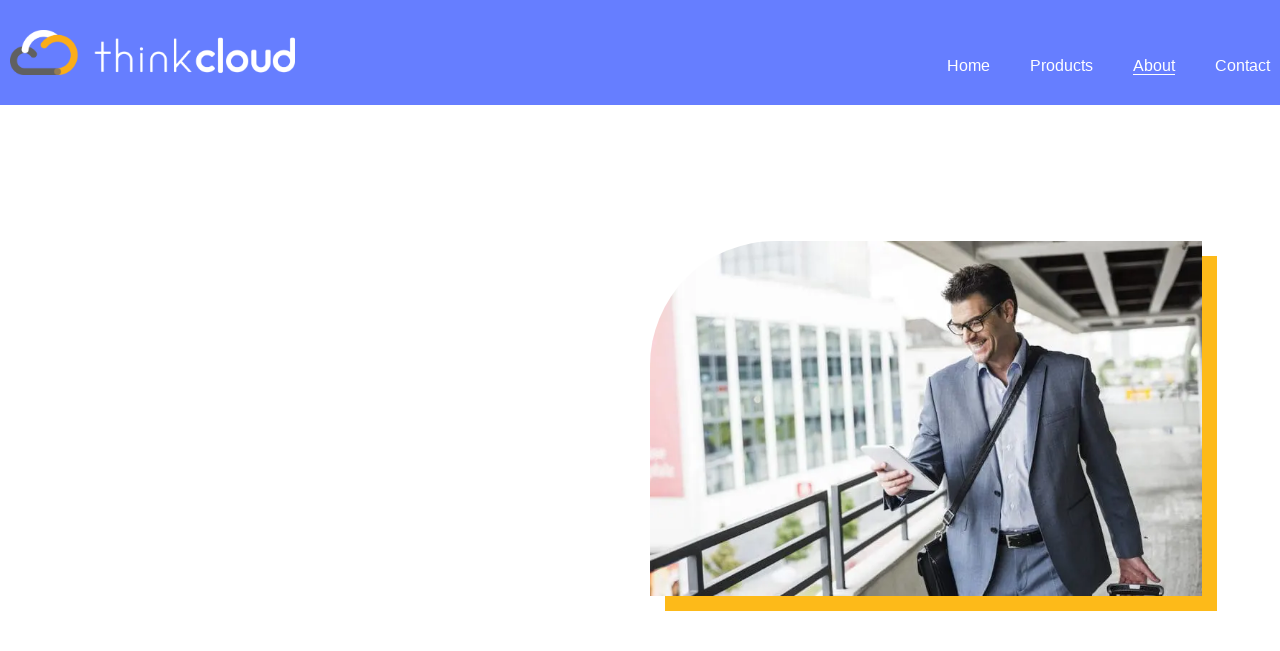

--- FILE ---
content_type: text/html; charset=UTF-8
request_url: https://thinkcloud.com.au/about/
body_size: 30435
content:
<!-- This page is cached by the Hummingbird Performance plugin v3.18.1 - https://wordpress.org/plugins/hummingbird-performance/. --><!DOCTYPE html>
<html lang="en-US">
<head>
	<meta charset="UTF-8" />
	<meta name="viewport" content="width=device-width, initial-scale=1" />
	<link rel="profile" href="http://gmpg.org/xfn/11" />
	<link rel="pingback" href="https://thinkcloud.com.au/xmlrpc.php" />
	<title>About | ThinkCloud</title><style id="wphb-used-css-page-281">@charset "UTF-8";/*! This file is auto-generated */.wp-block-button__link{color:#fff;background-color:#32373c;border-radius:9999px;box-shadow:none;text-decoration:none;padding:calc(.667em + 2px) calc(1.333em + 2px);font-size:1.125em}.wp-block-file__button{background:#32373c;color:#fff;text-decoration:none}body{--wp--preset--color--black:#000000;--wp--preset--color--cyan-bluish-gray:#abb8c3;--wp--preset--color--white:#ffffff;--wp--preset--color--pale-pink:#f78da7;--wp--preset--color--vivid-red:#cf2e2e;--wp--preset--color--luminous-vivid-orange:#ff6900;--wp--preset--color--luminous-vivid-amber:#fcb900;--wp--preset--color--light-green-cyan:#7bdcb5;--wp--preset--color--vivid-green-cyan:#00d084;--wp--preset--color--pale-cyan-blue:#8ed1fc;--wp--preset--color--vivid-cyan-blue:#0693e3;--wp--preset--color--vivid-purple:#9b51e0;--wp--preset--gradient--vivid-cyan-blue-to-vivid-purple:linear-gradient(135deg,rgba(6,147,227,1) 0%,rgb(155,81,224) 100%);--wp--preset--gradient--light-green-cyan-to-vivid-green-cyan:linear-gradient(135deg,rgb(122,220,180) 0%,rgb(0,208,130) 100%);--wp--preset--gradient--luminous-vivid-amber-to-luminous-vivid-orange:linear-gradient(135deg,rgba(252,185,0,1) 0%,rgba(255,105,0,1) 100%);--wp--preset--gradient--luminous-vivid-orange-to-vivid-red:linear-gradient(135deg,rgba(255,105,0,1) 0%,rgb(207,46,46) 100%);--wp--preset--gradient--very-light-gray-to-cyan-bluish-gray:linear-gradient(135deg,rgb(238,238,238) 0%,rgb(169,184,195) 100%);--wp--preset--gradient--cool-to-warm-spectrum:linear-gradient(135deg,rgb(74,234,220) 0%,rgb(151,120,209) 20%,rgb(207,42,186) 40%,rgb(238,44,130) 60%,rgb(251,105,98) 80%,rgb(254,248,76) 100%);--wp--preset--gradient--blush-light-purple:linear-gradient(135deg,rgb(255,206,236) 0%,rgb(152,150,240) 100%);--wp--preset--gradient--blush-bordeaux:linear-gradient(135deg,rgb(254,205,165) 0%,rgb(254,45,45) 50%,rgb(107,0,62) 100%);--wp--preset--gradient--luminous-dusk:linear-gradient(135deg,rgb(255,203,112) 0%,rgb(199,81,192) 50%,rgb(65,88,208) 100%);--wp--preset--gradient--pale-ocean:linear-gradient(135deg,rgb(255,245,203) 0%,rgb(182,227,212) 50%,rgb(51,167,181) 100%);--wp--preset--gradient--electric-grass:linear-gradient(135deg,rgb(202,248,128) 0%,rgb(113,206,126) 100%);--wp--preset--gradient--midnight:linear-gradient(135deg,rgb(2,3,129) 0%,rgb(40,116,252) 100%);--wp--preset--font-size--small:13px;--wp--preset--font-size--medium:20px;--wp--preset--font-size--large:36px;--wp--preset--font-size--x-large:42px}body .is-layout-flex{display:flex}body .is-layout-flex{flex-wrap:wrap;align-items:center}body .is-layout-flex>*{margin:0}body .is-layout-grid{display:grid}body .is-layout-grid>*{margin:0}.has-black-color{color:var(--wp--preset--color--black)!important}.has-cyan-bluish-gray-color{color:var(--wp--preset--color--cyan-bluish-gray)!important}.has-white-color{color:var(--wp--preset--color--white)!important}.has-pale-pink-color{color:var(--wp--preset--color--pale-pink)!important}.has-vivid-red-color{color:var(--wp--preset--color--vivid-red)!important}.has-luminous-vivid-orange-color{color:var(--wp--preset--color--luminous-vivid-orange)!important}.has-luminous-vivid-amber-color{color:var(--wp--preset--color--luminous-vivid-amber)!important}.has-light-green-cyan-color{color:var(--wp--preset--color--light-green-cyan)!important}.has-vivid-green-cyan-color{color:var(--wp--preset--color--vivid-green-cyan)!important}.has-pale-cyan-blue-color{color:var(--wp--preset--color--pale-cyan-blue)!important}.has-vivid-cyan-blue-color{color:var(--wp--preset--color--vivid-cyan-blue)!important}.has-vivid-purple-color{color:var(--wp--preset--color--vivid-purple)!important}.has-black-background-color{background-color:var(--wp--preset--color--black)!important}.has-cyan-bluish-gray-background-color{background-color:var(--wp--preset--color--cyan-bluish-gray)!important}.has-white-background-color{background-color:var(--wp--preset--color--white)!important}.has-pale-pink-background-color{background-color:var(--wp--preset--color--pale-pink)!important}.has-vivid-red-background-color{background-color:var(--wp--preset--color--vivid-red)!important}.has-luminous-vivid-orange-background-color{background-color:var(--wp--preset--color--luminous-vivid-orange)!important}.has-luminous-vivid-amber-background-color{background-color:var(--wp--preset--color--luminous-vivid-amber)!important}.has-light-green-cyan-background-color{background-color:var(--wp--preset--color--light-green-cyan)!important}.has-vivid-green-cyan-background-color{background-color:var(--wp--preset--color--vivid-green-cyan)!important}.has-pale-cyan-blue-background-color{background-color:var(--wp--preset--color--pale-cyan-blue)!important}.has-vivid-cyan-blue-background-color{background-color:var(--wp--preset--color--vivid-cyan-blue)!important}.has-vivid-purple-background-color{background-color:var(--wp--preset--color--vivid-purple)!important}.has-black-border-color{border-color:var(--wp--preset--color--black)!important}.has-cyan-bluish-gray-border-color{border-color:var(--wp--preset--color--cyan-bluish-gray)!important}.has-white-border-color{border-color:var(--wp--preset--color--white)!important}.has-pale-pink-border-color{border-color:var(--wp--preset--color--pale-pink)!important}.has-vivid-red-border-color{border-color:var(--wp--preset--color--vivid-red)!important}.has-luminous-vivid-orange-border-color{border-color:var(--wp--preset--color--luminous-vivid-orange)!important}.has-luminous-vivid-amber-border-color{border-color:var(--wp--preset--color--luminous-vivid-amber)!important}.has-light-green-cyan-border-color{border-color:var(--wp--preset--color--light-green-cyan)!important}.has-vivid-green-cyan-border-color{border-color:var(--wp--preset--color--vivid-green-cyan)!important}.has-pale-cyan-blue-border-color{border-color:var(--wp--preset--color--pale-cyan-blue)!important}.has-vivid-cyan-blue-border-color{border-color:var(--wp--preset--color--vivid-cyan-blue)!important}.has-vivid-purple-border-color{border-color:var(--wp--preset--color--vivid-purple)!important}.has-vivid-cyan-blue-to-vivid-purple-gradient-background{background:var(--wp--preset--gradient--vivid-cyan-blue-to-vivid-purple)!important}.has-light-green-cyan-to-vivid-green-cyan-gradient-background{background:var(--wp--preset--gradient--light-green-cyan-to-vivid-green-cyan)!important}.has-luminous-vivid-amber-to-luminous-vivid-orange-gradient-background{background:var(--wp--preset--gradient--luminous-vivid-amber-to-luminous-vivid-orange)!important}.has-luminous-vivid-orange-to-vivid-red-gradient-background{background:var(--wp--preset--gradient--luminous-vivid-orange-to-vivid-red)!important}.has-very-light-gray-to-cyan-bluish-gray-gradient-background{background:var(--wp--preset--gradient--very-light-gray-to-cyan-bluish-gray)!important}.has-cool-to-warm-spectrum-gradient-background{background:var(--wp--preset--gradient--cool-to-warm-spectrum)!important}.has-blush-light-purple-gradient-background{background:var(--wp--preset--gradient--blush-light-purple)!important}.has-blush-bordeaux-gradient-background{background:var(--wp--preset--gradient--blush-bordeaux)!important}.has-luminous-dusk-gradient-background{background:var(--wp--preset--gradient--luminous-dusk)!important}.has-pale-ocean-gradient-background{background:var(--wp--preset--gradient--pale-ocean)!important}.has-electric-grass-gradient-background{background:var(--wp--preset--gradient--electric-grass)!important}.has-midnight-gradient-background{background:var(--wp--preset--gradient--midnight)!important}.has-small-font-size{font-size:var(--wp--preset--font-size--small)!important}.has-medium-font-size{font-size:var(--wp--preset--font-size--medium)!important}.has-large-font-size{font-size:var(--wp--preset--font-size--large)!important}.has-x-large-font-size{font-size:var(--wp--preset--font-size--x-large)!important}.wp-block-navigation a:where(:not(.wp-element-button)){color:inherit}.wp-block-pullquote{font-size:1.5em;line-height:1.6}.no-js img.lazyload{display:none}figure.wp-block-image img.lazyloading{min-width:150px}.lazyload,.lazyloading{opacity:0}.lazyloaded{opacity:1;transition:opacity .4s;transition-delay:0s}/*! elementor - v3.21.0 - 08-05-2024 */.elementor-widget-image{text-align:center}.elementor-widget-image a{display:inline-block}.elementor-widget-image img{vertical-align:middle;display:inline-block}/*! elementor - v3.21.0 - 08-05-2024 */.elementor-heading-title{padding:0;margin:0;line-height:1}.elementor-widget-heading .elementor-heading-title[class*=elementor-size-]>a{color:inherit;font-size:inherit;line-height:inherit}.elementor-widget-heading .elementor-heading-title.elementor-size-small{font-size:15px}.elementor-widget-heading .elementor-heading-title.elementor-size-medium{font-size:19px}.elementor-widget-heading .elementor-heading-title.elementor-size-large{font-size:29px}.elementor-widget-heading .elementor-heading-title.elementor-size-xl{font-size:39px}.elementor-widget-heading .elementor-heading-title.elementor-size-xxl{font-size:59px}/*! elementor - v3.21.0 - 08-05-2024 */.elementor-column .elementor-spacer-inner{height:var(--spacer-size)}.e-con{--container-widget-width:100%}.e-con-inner>.elementor-widget-spacer,.e-con>.elementor-widget-spacer{width:var(--container-widget-width,var(--spacer-size));--align-self:var(--container-widget-align-self,initial);--flex-shrink:0}.e-con-inner>.elementor-widget-spacer>.elementor-widget-container,.e-con>.elementor-widget-spacer>.elementor-widget-container{height:100%;width:100%}.e-con-inner>.elementor-widget-spacer>.elementor-widget-container>.elementor-spacer,.e-con>.elementor-widget-spacer>.elementor-widget-container>.elementor-spacer{height:100%}.e-con-inner>.elementor-widget-spacer>.elementor-widget-container>.elementor-spacer>.elementor-spacer-inner,.e-con>.elementor-widget-spacer>.elementor-widget-container>.elementor-spacer>.elementor-spacer-inner{height:var(--container-widget-height,var(--spacer-size))}.e-con-inner>.elementor-widget-spacer.elementor-widget-empty,.e-con>.elementor-widget-spacer.elementor-widget-empty{position:relative;min-height:22px;min-width:22px}.e-con-inner>.elementor-widget-spacer.elementor-widget-empty .elementor-widget-empty-icon,.e-con>.elementor-widget-spacer.elementor-widget-empty .elementor-widget-empty-icon{position:absolute;top:0;bottom:0;left:0;right:0;margin:auto;padding:0;width:22px;height:22px}/*! elementor - v3.21.0 - 08-05-2024 */.elementor-widget-text-editor.elementor-drop-cap-view-stacked .elementor-drop-cap{background-color:#69727d;color:#fff}.elementor-widget-text-editor.elementor-drop-cap-view-framed .elementor-drop-cap{color:#69727d;border:3px solid;background-color:transparent}.elementor-widget-text-editor:not(.elementor-drop-cap-view-default) .elementor-drop-cap{margin-top:8px}.elementor-widget-text-editor:not(.elementor-drop-cap-view-default) .elementor-drop-cap-letter{width:1em;height:1em}.elementor-widget-text-editor .elementor-drop-cap{float:left;text-align:center;line-height:1;font-size:50px}.elementor-widget-text-editor .elementor-drop-cap-letter{display:inline-block}/*! elementor - v3.21.0 - 08-05-2024 */.elementor-widget-divider{--divider-border-style:none;--divider-border-width:1px;--divider-color:#0c0d0e;--divider-icon-size:20px;--divider-element-spacing:10px;--divider-pattern-height:24px;--divider-pattern-size:20px;--divider-pattern-url:none;--divider-pattern-repeat:repeat-x}.elementor-widget-divider .elementor-divider{display:flex}.elementor-widget-divider .elementor-divider__text{font-size:15px;line-height:1;max-width:95%}.elementor-widget-divider .elementor-divider__element{margin:0 var(--divider-element-spacing);flex-shrink:0}.elementor-widget-divider .elementor-icon{font-size:var(--divider-icon-size)}.elementor-widget-divider .elementor-divider-separator{display:flex;margin:0;direction:ltr}.elementor-widget-divider--view-line_icon .elementor-divider-separator,.elementor-widget-divider--view-line_text .elementor-divider-separator{align-items:center}.elementor-widget-divider--view-line_icon .elementor-divider-separator:after,.elementor-widget-divider--view-line_icon .elementor-divider-separator:before,.elementor-widget-divider--view-line_text .elementor-divider-separator:after,.elementor-widget-divider--view-line_text .elementor-divider-separator:before{display:block;content:"";border-block-end:0;flex-grow:1;border-block-start:var(--divider-border-width) var(--divider-border-style) var(--divider-color)}.elementor-widget-divider--element-align-left .elementor-divider .elementor-divider-separator>.elementor-divider__svg:first-of-type{flex-grow:0;flex-shrink:100}.elementor-widget-divider--element-align-left .elementor-divider-separator:before{content:none}.elementor-widget-divider--element-align-left .elementor-divider__element{margin-left:0}.elementor-widget-divider--element-align-right .elementor-divider .elementor-divider-separator>.elementor-divider__svg:last-of-type{flex-grow:0;flex-shrink:100}.elementor-widget-divider--element-align-right .elementor-divider-separator:after{content:none}.elementor-widget-divider--element-align-right .elementor-divider__element{margin-right:0}.elementor-widget-divider--element-align-start .elementor-divider .elementor-divider-separator>.elementor-divider__svg:first-of-type{flex-grow:0;flex-shrink:100}.elementor-widget-divider--element-align-start .elementor-divider-separator:before{content:none}.elementor-widget-divider--element-align-start .elementor-divider__element{margin-inline-start:0}.elementor-widget-divider--element-align-end .elementor-divider .elementor-divider-separator>.elementor-divider__svg:last-of-type{flex-grow:0;flex-shrink:100}.elementor-widget-divider--element-align-end .elementor-divider-separator:after{content:none}.elementor-widget-divider--element-align-end .elementor-divider__element{margin-inline-end:0}.elementor-widget-divider:not(.elementor-widget-divider--view-line_text):not(.elementor-widget-divider--view-line_icon) .elementor-divider-separator{border-block-start:var(--divider-border-width) var(--divider-border-style) var(--divider-color)}.elementor-widget-divider--separator-type-pattern{--divider-border-style:none}.elementor-widget-divider--separator-type-pattern.elementor-widget-divider--view-line .elementor-divider-separator,.elementor-widget-divider--separator-type-pattern:not(.elementor-widget-divider--view-line) .elementor-divider-separator:after,.elementor-widget-divider--separator-type-pattern:not(.elementor-widget-divider--view-line) .elementor-divider-separator:before,.elementor-widget-divider--separator-type-pattern:not([class*=elementor-widget-divider--view]) .elementor-divider-separator{width:100%;min-height:var(--divider-pattern-height);-webkit-mask-size:var(--divider-pattern-size) 100%;mask-size:var(--divider-pattern-size) 100%;-webkit-mask-repeat:var(--divider-pattern-repeat);mask-repeat:var(--divider-pattern-repeat);background-color:var(--divider-color);-webkit-mask-image:var(--divider-pattern-url);mask-image:var(--divider-pattern-url)}.elementor-widget-divider--no-spacing{--divider-pattern-size:auto}.elementor-widget-divider--bg-round{--divider-pattern-repeat:round}.rtl .elementor-widget-divider .elementor-divider__text{direction:rtl}.e-con-inner>.elementor-widget-divider,.e-con>.elementor-widget-divider{width:var(--container-widget-width,100%);--flex-grow:var(--container-widget-flex-grow)}/*! elementor - v3.21.0 - 08-05-2024 */.elementor-image-gallery .gallery-item{display:inline-block;text-align:center;vertical-align:top;width:100%;max-width:100%;margin:0 auto}.elementor-image-gallery .gallery-item img{margin:0 auto}.elementor-image-gallery .gallery-item .gallery-caption{margin:0}.elementor-image-gallery figure img{display:block}.elementor-image-gallery figure figcaption{width:100%}.gallery-spacing-custom .elementor-image-gallery .gallery-icon{padding:0}@media (min-width:768px){.elementor-image-gallery .gallery-columns-2 .gallery-item{max-width:50%}.elementor-image-gallery .gallery-columns-3 .gallery-item{max-width:33.33%}.elementor-image-gallery .gallery-columns-4 .gallery-item{max-width:25%}.elementor-image-gallery .gallery-columns-5 .gallery-item{max-width:20%}.elementor-image-gallery .gallery-columns-6 .gallery-item{max-width:16.666%}.elementor-image-gallery .gallery-columns-7 .gallery-item{max-width:14.28%}.elementor-image-gallery .gallery-columns-8 .gallery-item{max-width:12.5%}.elementor-image-gallery .gallery-columns-9 .gallery-item{max-width:11.11%}.elementor-image-gallery .gallery-columns-10 .gallery-item{max-width:10%}}@media (min-width:480px) and (max-width:767px){.elementor-image-gallery .gallery.gallery-columns-10 .gallery-item,.elementor-image-gallery .gallery.gallery-columns-2 .gallery-item,.elementor-image-gallery .gallery.gallery-columns-3 .gallery-item,.elementor-image-gallery .gallery.gallery-columns-4 .gallery-item,.elementor-image-gallery .gallery.gallery-columns-5 .gallery-item,.elementor-image-gallery .gallery.gallery-columns-6 .gallery-item,.elementor-image-gallery .gallery.gallery-columns-7 .gallery-item,.elementor-image-gallery .gallery.gallery-columns-8 .gallery-item,.elementor-image-gallery .gallery.gallery-columns-9 .gallery-item{max-width:50%}}@media (max-width:479px){.elementor-image-gallery .gallery.gallery-columns-10 .gallery-item,.elementor-image-gallery .gallery.gallery-columns-2 .gallery-item,.elementor-image-gallery .gallery.gallery-columns-3 .gallery-item,.elementor-image-gallery .gallery.gallery-columns-4 .gallery-item,.elementor-image-gallery .gallery.gallery-columns-5 .gallery-item,.elementor-image-gallery .gallery.gallery-columns-6 .gallery-item,.elementor-image-gallery .gallery.gallery-columns-7 .gallery-item,.elementor-image-gallery .gallery.gallery-columns-8 .gallery-item,.elementor-image-gallery .gallery.gallery-columns-9 .gallery-item{max-width:100%}}.footer-width-fixer{width:100%}.bhf-hidden{display:none}.ehf-header #masthead{z-index:99;position:relative}/*! elementor-icons - v5.29.0 - 15-02-2024 *//*! elementor - v3.21.0 - 08-05-2024 */.screen-reader-text,.screen-reader-text span{position:absolute;top:-10000em;width:1px;height:1px;margin:-1px;padding:0;overflow:hidden;clip:rect(0,0,0,0);border:0}.elementor *,.elementor :after,.elementor :before{box-sizing:border-box}.elementor a{box-shadow:none;text-decoration:none}.elementor img{height:auto;max-width:100%;border:none;border-radius:0;box-shadow:none}.elementor .elementor-widget:not(.elementor-widget-text-editor):not(.elementor-widget-theme-post-content) figure{margin:0}.elementor embed,.elementor object{max-width:100%;width:100%;margin:0;line-height:1;border:none}.elementor .elementor-background-overlay{height:100%;width:100%;top:0;left:0;position:absolute}.elementor-element{--flex-direction:initial;--flex-wrap:initial;--justify-content:initial;--align-items:initial;--align-content:initial;--gap:initial;--flex-basis:initial;--flex-grow:initial;--flex-shrink:initial;--order:initial;--align-self:initial;flex-basis:var(--flex-basis);flex-grow:var(--flex-grow);flex-shrink:var(--flex-shrink);order:var(--order);align-self:var(--align-self)}.elementor-element:where(.e-con-full,.elementor-widget){flex-direction:var(--flex-direction);flex-wrap:var(--flex-wrap);justify-content:var(--justify-content);align-items:var(--align-items);align-content:var(--align-content);gap:var(--gap)}.elementor-invisible{visibility:hidden}.elementor-align-center{text-align:center}.elementor-align-center .elementor-button{width:auto}.elementor-align-left{text-align:left}.elementor-align-left .elementor-button{width:auto}:root{}.elementor-section{position:relative}.elementor-section .elementor-container{display:flex;margin-right:auto;margin-left:auto;position:relative}@media (max-width:1024px){.elementor-section .elementor-container{flex-wrap:wrap}}.elementor-section.elementor-section-boxed>.elementor-container{max-width:1140px}.elementor-section.elementor-section-items-middle>.elementor-container{align-items:center}.elementor-widget-wrap{position:relative;width:100%;flex-wrap:wrap;align-content:flex-start}.elementor:not(.elementor-bc-flex-widget) .elementor-widget-wrap{display:flex}.elementor-widget-wrap>.elementor-element{width:100%}.elementor-widget{position:relative}.elementor-widget:not(:last-child){margin-bottom:20px}.elementor-column{position:relative;min-height:1px;display:flex}.elementor-column-gap-default>.elementor-column>.elementor-element-populated{padding:10px}.elementor-column-gap-wider>.elementor-column>.elementor-element-populated{padding:30px}@media (min-width:768px){.elementor-column.elementor-col-33{width:33.333%}.elementor-column.elementor-col-50{width:50%}.elementor-column.elementor-col-100{width:100%}}@media (max-width:767px){.elementor-reverse-mobile>.elementor-container>:first-child{order:10}.elementor-reverse-mobile>.elementor-container>:nth-child(2){order:9}.elementor-reverse-mobile>.elementor-container>:nth-child(3){order:8}.elementor-reverse-mobile>.elementor-container>:nth-child(4){order:7}.elementor-reverse-mobile>.elementor-container>:nth-child(5){order:6}.elementor-reverse-mobile>.elementor-container>:nth-child(6){order:5}.elementor-reverse-mobile>.elementor-container>:nth-child(7){order:4}.elementor-reverse-mobile>.elementor-container>:nth-child(8){order:3}.elementor-reverse-mobile>.elementor-container>:nth-child(9){order:2}.elementor-reverse-mobile>.elementor-container>:nth-child(10){order:1}.elementor-column{width:100%}}.e-con{--border-radius:0;--border-top-width:0px;--border-right-width:0px;--border-bottom-width:0px;--border-left-width:0px;--border-style:initial;--border-color:initial;--container-widget-width:100%;--container-widget-height:initial;--container-widget-flex-grow:0;--container-widget-align-self:initial;--content-width:min(100%,var(--container-max-width,1140px));--width:100%;--min-height:initial;--height:auto;--text-align:initial;--margin-top:0px;--margin-right:0px;--margin-bottom:0px;--margin-left:0px;--padding-top:var(--container-default-padding-top,10px);--padding-right:var(--container-default-padding-right,10px);--padding-bottom:var(--container-default-padding-bottom,10px);--padding-left:var(--container-default-padding-left,10px);--position:relative;--z-index:revert;--overflow:visible;--gap:var(--widgets-spacing,20px);--overlay-mix-blend-mode:initial;--overlay-opacity:1;--overlay-transition:0.3s;position:var(--position);width:var(--width);min-width:0;min-height:var(--min-height);height:var(--height);border-radius:var(--border-radius);z-index:var(--z-index);overflow:var(--overflow);transition:background var(--background-transition,.3s),border var(--border-transition,.3s),box-shadow var(--border-transition,.3s),transform var(--e-con-transform-transition-duration,.4s);margin-block-start:var(--margin-block-start);margin-inline-end:var(--margin-inline-end);margin-block-end:var(--margin-block-end);margin-inline-start:var(--margin-inline-start);padding-inline-start:var(--padding-inline-start);padding-inline-end:var(--padding-inline-end);--margin-block-start:var(--margin-top);--margin-block-end:var(--margin-bottom);--margin-inline-start:var(--margin-left);--margin-inline-end:var(--margin-right);--padding-inline-start:var(--padding-left);--padding-inline-end:var(--padding-right);--padding-block-start:var(--padding-top);--padding-block-end:var(--padding-bottom);--border-block-start-width:var(--border-top-width);--border-block-end-width:var(--border-bottom-width);--border-inline-start-width:var(--border-left-width);--border-inline-end-width:var(--border-right-width)}body.rtl .e-con{--padding-inline-start:var(--padding-right);--padding-inline-end:var(--padding-left);--margin-inline-start:var(--margin-right);--margin-inline-end:var(--margin-left);--border-inline-start-width:var(--border-right-width);--border-inline-end-width:var(--border-left-width)}.e-con>.e-con-inner{text-align:var(--text-align);padding-block-start:var(--padding-block-start);padding-block-end:var(--padding-block-end)}.e-con,.e-con>.e-con-inner{display:var(--display)}.e-con>.e-con-inner{gap:var(--gap);width:100%;max-width:var(--content-width);margin:0 auto;padding-inline-start:0;padding-inline-end:0;height:100%}:is(.elementor-section-wrap,[data-elementor-id])>.e-con{--margin-left:auto;--margin-right:auto;max-width:min(100%,var(--width))}.e-con .elementor-widget.elementor-widget{margin-block-end:0}.e-con:before{content:var(--background-overlay);display:block;position:absolute;mix-blend-mode:var(--overlay-mix-blend-mode);opacity:var(--overlay-opacity);transition:var(--overlay-transition,.3s);border-radius:var(--border-radius);border-style:var(--border-style);border-color:var(--border-color);border-block-start-width:var(--border-block-start-width);border-inline-end-width:var(--border-inline-end-width);border-block-end-width:var(--border-block-end-width);border-inline-start-width:var(--border-inline-start-width);top:calc(0px - var(--border-top-width));left:calc(0px - var(--border-left-width));width:max(100% + var(--border-left-width) + var(--border-right-width),100%);height:max(100% + var(--border-top-width) + var(--border-bottom-width),100%)}.e-con:before{transition:background var(--overlay-transition,.3s),border-radius var(--border-transition,.3s),opacity var(--overlay-transition,.3s)}.e-con .elementor-widget{min-width:0}.e-con .elementor-widget-empty{width:100%}.e-con>.e-con-inner>.elementor-widget>.elementor-widget-container,.e-con>.elementor-widget>.elementor-widget-container{height:100%}.e-con.e-con>.e-con-inner>.elementor-widget,.elementor.elementor .e-con>.elementor-widget{max-width:100%}.elementor-element .elementor-widget-container{transition:background .3s,border .3s,border-radius .3s,box-shadow .3s,transform var(--e-transform-transition-duration,.4s)}.elementor-button{display:inline-block;line-height:1;background-color:#69727d;font-size:15px;padding:12px 24px;border-radius:3px;color:#fff;fill:#fff;text-align:center;transition:all .3s}.elementor-button:focus,.elementor-button:hover,.elementor-button:visited{color:#fff}.elementor-button-content-wrapper{display:flex;justify-content:center}.elementor-button-icon{flex-grow:0;order:5}.elementor-button-icon svg{width:1em;height:auto}.elementor-button-text{flex-grow:1;order:10;display:inline-block}.elementor-button.elementor-size-xl{font-size:20px;padding:25px 50px;border-radius:6px}.elementor-button .elementor-align-icon-right{margin-left:5px;order:15}.elementor-button span{text-decoration:inherit}.elementor-icon{display:inline-block;line-height:1;transition:all .3s;color:#69727d;font-size:50px;text-align:center}.elementor-icon:hover{color:#69727d}.elementor-icon i,.elementor-icon svg{width:1em;height:1em;position:relative;display:block}.elementor-icon i:before,.elementor-icon svg:before{position:absolute;left:50%;transform:translateX(-50%)}.elementor-element{--swiper-theme-color:#000;--swiper-navigation-size:44px;--swiper-pagination-bullet-size:6px;--swiper-pagination-bullet-horizontal-gap:6px}:root{}.swiper{margin-left:auto;margin-right:auto;position:relative;overflow:hidden;list-style:none;padding:0;z-index:1}:root{}@keyframes swiper-preloader-spin{0%{transform:rotate(0)}100%{transform:rotate(360deg)}}.elementor-kit-7{--e-global-color-primary:#667EFF;--e-global-color-secondary:#9DBD9A;--e-global-color-text:#000000;--e-global-color-accent:#FBAD18;--e-global-color-84fc36d:#B5B5B5;--e-global-typography-primary-font-weight:600;--e-global-typography-secondary-font-weight:400;--e-global-typography-text-font-weight:400;--e-global-typography-accent-font-weight:500;color:#000}.elementor-kit-7 p{margin-bottom:1em}.elementor-kit-7 h1{font-family:Montserrat,Sans-serif;font-size:50px;font-weight:700;line-height:1.2em}.elementor-kit-7 h2{font-family:Montserrat,Sans-serif;font-size:45px;font-weight:700;line-height:1.2em}.elementor-kit-7 h3{font-size:35px;font-weight:700;line-height:1.2em}.elementor-kit-7 .elementor-button,.elementor-kit-7 button{font-family:Montserrat,Sans-serif;font-weight:500;text-transform:uppercase;font-style:normal;text-decoration:none;letter-spacing:.1em;box-shadow:0 0 15px 0 rgba(0,0,0,.12);border-radius:100px 100px 100px 100px;padding:.8em 3em 00.8em 3em}.elementor-kit-7 .elementor-button:focus,.elementor-kit-7 .elementor-button:hover,.elementor-kit-7 button:focus,.elementor-kit-7 button:hover{box-shadow:0 0 30px 0 rgba(0,0,0,.34)}.elementor-section.elementor-section-boxed>.elementor-container{max-width:1400px}.e-con{--container-max-width:1400px}.elementor-widget:not(:last-child){margin-block-end:20px}.elementor-element{--widgets-spacing:20px 20px}@media(max-width:1024px){.elementor-kit-7 h1{font-size:40px}.elementor-kit-7 h2{font-size:35px;line-height:1.2em}.elementor-kit-7 h3{font-size:25px}.elementor-section.elementor-section-boxed>.elementor-container{max-width:1400px}.e-con{--container-max-width:1400px}}@media(max-width:767px){.elementor-kit-7{}.elementor-kit-7 h1{font-size:30px}.elementor-kit-7 h2{font-size:25px}.elementor-kit-7 h3{font-size:20px}.elementor-section.elementor-section-boxed>.elementor-container{max-width:767px}.e-con{--container-max-width:767px}}/*! elementor-pro - v3.21.0 - 30-04-2024 */.elementor-widget-heading .elementor-heading-title{color:var(--e-global-color-primary);font-family:var( --e-global-typography-primary-font-family ),Sans-serif;font-weight:var(--e-global-typography-primary-font-weight)}.elementor-widget-text-editor{color:var(--e-global-color-text);font-family:var( --e-global-typography-text-font-family ),Sans-serif;font-weight:var(--e-global-typography-text-font-weight)}.elementor-widget-text-editor.elementor-drop-cap-view-stacked .elementor-drop-cap{background-color:var(--e-global-color-primary)}.elementor-widget-text-editor.elementor-drop-cap-view-default .elementor-drop-cap,.elementor-widget-text-editor.elementor-drop-cap-view-framed .elementor-drop-cap{color:var(--e-global-color-primary);border-color:var(--e-global-color-primary)}.elementor-widget-button .elementor-button{font-family:var( --e-global-typography-accent-font-family ),Sans-serif;font-weight:var(--e-global-typography-accent-font-weight);background-color:var(--e-global-color-accent)}.elementor-widget-divider{--divider-color:var(--e-global-color-secondary)}.elementor-widget-divider .elementor-divider__text{color:var(--e-global-color-secondary);font-family:var( --e-global-typography-secondary-font-family ),Sans-serif;font-weight:var(--e-global-typography-secondary-font-weight)}.elementor-widget-image-gallery .gallery-item .gallery-caption{font-family:var( --e-global-typography-accent-font-family ),Sans-serif;font-weight:var(--e-global-typography-accent-font-weight)}.elementor-widget-navigation-menu a.hfe-menu-item{font-family:var( --e-global-typography-primary-font-family ),Sans-serif;font-weight:var(--e-global-typography-primary-font-weight)}.elementor-widget-navigation-menu .menu-item a.hfe-menu-item{color:var(--e-global-color-text)}.elementor-widget-navigation-menu .menu-item a.hfe-menu-item:focus,.elementor-widget-navigation-menu .menu-item a.hfe-menu-item:hover,.elementor-widget-navigation-menu .menu-item.current-menu-item a.hfe-menu-item{color:var(--e-global-color-accent)}.elementor-widget-navigation-menu .hfe-nav-menu-layout:not(.hfe-pointer__framed) .menu-item.parent a.hfe-menu-item:after,.elementor-widget-navigation-menu .hfe-nav-menu-layout:not(.hfe-pointer__framed) .menu-item.parent a.hfe-menu-item:before{background-color:var(--e-global-color-accent)}.elementor-widget-navigation-menu .menu-item a.hfe-menu-item.elementor-button{font-family:var( --e-global-typography-accent-font-family ),Sans-serif;font-weight:var(--e-global-typography-accent-font-weight);background-color:var(--e-global-color-accent)}.elementor-widget-navigation-menu .menu-item a.hfe-menu-item.elementor-button:hover{background-color:var(--e-global-color-accent)}.elementor-281 .elementor-element.elementor-element-399f817{margin-top:6rem;margin-bottom:6rem}.elementor-281 .elementor-element.elementor-element-395927a .elementor-heading-title{color:#000;font-family:Montserrat,Sans-serif;font-size:60px;font-weight:700;line-height:1.2em}.elementor-281 .elementor-element.elementor-element-4d45452 img{border-radius:125px 0 0 0;box-shadow:15px 15px 0 0 #fdba19}.elementor-281 .elementor-element.elementor-element-3038d84{--spacer-size:50px}.elementor-281 .elementor-element.elementor-element-b95c9a0{margin-top:3rem;margin-bottom:0}.elementor-281 .elementor-element.elementor-element-1e1c5d5>.elementor-element-populated{padding:0 10% 0 0}.elementor-281 .elementor-element.elementor-element-639f38e .elementor-heading-title{color:var(--e-global-color-accent);font-family:Montserrat,Sans-serif;font-size:60px;font-weight:700}.elementor-281 .elementor-element.elementor-element-438e9e8{color:var(--e-global-color-84fc36d);font-family:Montserrat,Sans-serif;font-size:22px;font-weight:600;line-height:1.3em}.elementor-281 .elementor-element.elementor-element-8c10dd0>.elementor-element-populated{padding:0 10% 0 0}.elementor-281 .elementor-element.elementor-element-7195c8c .elementor-heading-title{color:var(--e-global-color-accent);font-family:Montserrat,Sans-serif;font-size:60px;font-weight:700}.elementor-281 .elementor-element.elementor-element-708d447{color:var(--e-global-color-84fc36d);font-family:Montserrat,Sans-serif;font-size:22px;font-weight:600;line-height:1.3em}.elementor-281 .elementor-element.elementor-element-db87765>.elementor-element-populated{padding:0 10% 0 0}.elementor-281 .elementor-element.elementor-element-c6eb8ae .elementor-heading-title{color:var(--e-global-color-accent);font-family:Montserrat,Sans-serif;font-size:60px;font-weight:700}.elementor-281 .elementor-element.elementor-element-9fb9ec9{color:var(--e-global-color-84fc36d);font-family:Montserrat,Sans-serif;font-size:22px;font-weight:600;line-height:1.3em}.elementor-281 .elementor-element.elementor-element-391a76d{margin-top:6rem;margin-bottom:6rem}.elementor-281 .elementor-element.elementor-element-4ac8f84>.elementor-element-populated{transition:background .3s,border .3s,border-radius .3s,box-shadow .3s;margin:0;padding:0}.elementor-281 .elementor-element.elementor-element-4ac8f84>.elementor-element-populated>.elementor-background-overlay{transition:background .3s,border-radius .3s,opacity .3s}.elementor-281 .elementor-element.elementor-element-32924bc img{border-radius:0 125px 0 0;box-shadow:-15px 15px 0 0 #6e9569}.elementor-281 .elementor-element.elementor-element-041c97e.elementor-column.elementor-element[data-element_type=column]>.elementor-widget-wrap.elementor-element-populated{align-content:space-evenly;align-items:space-evenly}.elementor-281 .elementor-element.elementor-element-041c97e.elementor-column>.elementor-widget-wrap{justify-content:flex-start}.elementor-281 .elementor-element.elementor-element-041c97e>.elementor-element-populated{margin:0;padding:0 0 0 10%}.elementor-281 .elementor-element.elementor-element-a63f6a9{text-align:left}.elementor-281 .elementor-element.elementor-element-a63f6a9 img{height:100px;object-fit:contain}.elementor-281 .elementor-element.elementor-element-a63f6a9>.elementor-widget-container{margin:0 0 0 -15px}.elementor-281 .elementor-element.elementor-element-1dc24a4>.elementor-widget-container{margin:0 0 1rem 0}.elementor-281 .elementor-element.elementor-element-40e9ad6 .elementor-button{background-color:#89aa86;box-shadow:5px 5px 0 0 #6e9569;padding:15px 45px 15px 45px}.elementor-281 .elementor-element.elementor-element-5ed2cda{--divider-border-style:solid;--divider-color:#000;--divider-border-width:0.5px}.elementor-281 .elementor-element.elementor-element-5ed2cda .elementor-divider-separator{width:100%}.elementor-281 .elementor-element.elementor-element-5ed2cda .elementor-divider{padding-block-start:0px;padding-block-end:0px}.elementor-281 .elementor-element.elementor-element-5fad4ed{margin-top:6rem;margin-bottom:6rem}.elementor-281 .elementor-element.elementor-element-a22b77c .elementor-heading-title{color:#000;font-family:Montserrat,Sans-serif;font-size:52px;font-weight:700;line-height:1.2em}.elementor-281 .elementor-element.elementor-element-a9f26b5 img{width:100%}.elementor-281 .elementor-element.elementor-element-7d50d9d>.elementor-container{min-height:90vh}.elementor-281 .elementor-element.elementor-element-7d50d9d:not(.elementor-motion-effects-element-type-background){background-image:url("https://thinkcloud.com.au/wp-content/smush-webp/2022/11/Thinkcloud-about-base-scaled.jpg.webp");background-position:center center;background-repeat:no-repeat;background-size:cover}.elementor-281 .elementor-element.elementor-element-7d50d9d>.elementor-background-overlay{background-color:#000000AB;opacity:.5;transition:background .3s,border-radius .3s,opacity .3s}.elementor-281 .elementor-element.elementor-element-7d50d9d{transition:background .3s,border .3s,border-radius .3s,box-shadow .3s}.elementor-281 .elementor-element.elementor-element-ccfd4ca>.elementor-element-populated{margin:0 10em 0 10em}.elementor-281 .elementor-element.elementor-element-dc34089{text-align:center;color:#fff;font-family:Montserrat,Sans-serif;font-weight:400}.elementor-281 .elementor-element.elementor-element-407baf0 .elementor-button{background-color:var(--e-global-color-primary);box-shadow:5px 5px 0 0 #4371ff}.elementor-281 .elementor-element.elementor-element-407baf0 .elementor-button:focus,.elementor-281 .elementor-element.elementor-element-407baf0 .elementor-button:hover{background-color:#000}.elementor-281 .elementor-element.elementor-element-be7c606:not(.elementor-motion-effects-element-type-background){background-color:var(--e-global-color-secondary)}.elementor-281 .elementor-element.elementor-element-be7c606{transition:background .3s,border .3s,border-radius .3s,box-shadow .3s;color:#fff;padding:6rem 0 6rem 0}.elementor-281 .elementor-element.elementor-element-be7c606>.elementor-background-overlay{transition:background .3s,border-radius .3s,opacity .3s}.elementor-281 .elementor-element.elementor-element-be7c606 .elementor-heading-title{color:#fff}.elementor-281 .elementor-element.elementor-element-be7c606 a{color:#fff}.elementor-281 .elementor-element.elementor-element-be7c606 a:hover{color:#fff}.elementor-281 .elementor-element.elementor-element-1ad7bcb .elementor-heading-title{color:#fff;font-family:Montserrat,Sans-serif;font-weight:700}.elementor-281 .elementor-element.elementor-element-fb524f9{margin-top:3rem;margin-bottom:-2rem}.elementor-281 .elementor-element.elementor-element-a2f6990{--divider-border-style:solid;--divider-color:#FFFFFF;--divider-border-width:0.5px}.elementor-281 .elementor-element.elementor-element-a2f6990 .elementor-divider-separator{width:100%}.elementor-281 .elementor-element.elementor-element-a2f6990 .elementor-divider{padding-block-start:0px;padding-block-end:0px}.elementor-281 .elementor-element.elementor-element-a3a3758{color:#fff}.elementor-281 .elementor-element.elementor-element-8da2392 .elementor-button{background-color:#fbaD1800;box-shadow:0 0 0 0 rgba(0,0,0,.5);padding:0}.elementor-281 .elementor-element.elementor-element-3cd89bb{--divider-border-style:solid;--divider-color:#FFFFFF;--divider-border-width:0.5px}.elementor-281 .elementor-element.elementor-element-3cd89bb .elementor-divider-separator{width:100%}.elementor-281 .elementor-element.elementor-element-3cd89bb .elementor-divider{padding-block-start:0px;padding-block-end:0px}.elementor-281 .elementor-element.elementor-element-063fa5e{color:#fff}.elementor-281 .elementor-element.elementor-element-59bc3c6 .elementor-button{background-color:#fbaD1800;box-shadow:0 0 0 0 rgba(0,0,0,.5);padding:0}.elementor-281 .elementor-element.elementor-element-6cf857c{--divider-border-style:solid;--divider-color:#FFFFFF;--divider-border-width:0.5px}.elementor-281 .elementor-element.elementor-element-6cf857c .elementor-divider-separator{width:100%}.elementor-281 .elementor-element.elementor-element-6cf857c .elementor-divider{padding-block-start:0px;padding-block-end:0px}.elementor-281 .elementor-element.elementor-element-c804a64{color:#fff}.elementor-281 .elementor-element.elementor-element-dc911ac .elementor-button{background-color:#fbaD1800;box-shadow:0 0 0 0 rgba(0,0,0,.5);padding:0}.elementor-281 .elementor-element.elementor-element-9427af3{margin-top:0;margin-bottom:0}.elementor-281 .elementor-element.elementor-element-3be34ab{--divider-border-style:solid;--divider-color:#FFFFFF;--divider-border-width:0.5px}.elementor-281 .elementor-element.elementor-element-3be34ab .elementor-divider-separator{width:100%}.elementor-281 .elementor-element.elementor-element-3be34ab .elementor-divider{padding-block-start:0px;padding-block-end:0px}.elementor-281 .elementor-element.elementor-element-4b62a27{color:#fff}.elementor-281 .elementor-element.elementor-element-5cfaf41 .elementor-button{background-color:#fbaD1800;box-shadow:0 0 0 0 rgba(0,0,0,.5);padding:0}.elementor-281 .elementor-element.elementor-element-def0e4d{--divider-border-style:solid;--divider-color:#FFFFFF;--divider-border-width:0.5px}.elementor-281 .elementor-element.elementor-element-def0e4d .elementor-divider-separator{width:100%}.elementor-281 .elementor-element.elementor-element-def0e4d .elementor-divider{padding-block-start:0px;padding-block-end:0px}.elementor-281 .elementor-element.elementor-element-cf61584{--divider-border-style:solid;--divider-color:#FFFFFF;--divider-border-width:0.5px}.elementor-281 .elementor-element.elementor-element-cf61584 .elementor-divider-separator{width:100%}.elementor-281 .elementor-element.elementor-element-cf61584 .elementor-divider{padding-block-start:0px;padding-block-end:0px}.elementor-281 .elementor-element.elementor-element-51176fa{color:#fff}.elementor-281 .elementor-element.elementor-element-72a271d{--divider-border-style:solid;--divider-color:#FFFFFF;--divider-border-width:0.5px}.elementor-281 .elementor-element.elementor-element-72a271d .elementor-divider-separator{width:100%}.elementor-281 .elementor-element.elementor-element-72a271d .elementor-divider{padding-block-start:0px;padding-block-end:0px}@media(min-width:768px){.elementor-281 .elementor-element.elementor-element-4ac8f84{width:45%}.elementor-281 .elementor-element.elementor-element-041c97e{width:55%}.elementor-281 .elementor-element.elementor-element-ccfd4ca{width:100%}}@media(max-width:1024px) and (min-width:768px){.elementor-281 .elementor-element.elementor-element-80dbb41{width:60%}.elementor-281 .elementor-element.elementor-element-d62d1df{width:70%}}@media(max-width:1024px){.elementor-281 .elementor-element.elementor-element-3038d84{--spacer-size:0px}.elementor-281 .elementor-element.elementor-element-639f38e .elementor-heading-title{font-size:40px}.elementor-281 .elementor-element.elementor-element-7195c8c .elementor-heading-title{font-size:40px}.elementor-281 .elementor-element.elementor-element-c6eb8ae .elementor-heading-title{font-size:40px}.elementor-281 .elementor-element.elementor-element-fb524f9{margin-top:0;margin-bottom:0}}@media(max-width:767px){.elementor-281 .elementor-element.elementor-element-399f817{margin-top:2rem;margin-bottom:2rem}.elementor-281 .elementor-element.elementor-element-395927a .elementor-heading-title{font-size:30px;line-height:1.2em}.elementor-281 .elementor-element.elementor-element-b95c9a0{margin-top:0;margin-bottom:0}.elementor-281 .elementor-element.elementor-element-639f38e .elementor-heading-title{font-size:40px;line-height:1.2em}.elementor-281 .elementor-element.elementor-element-438e9e8{font-size:16px;line-height:1.2em}.elementor-281 .elementor-element.elementor-element-7195c8c .elementor-heading-title{font-size:40px;line-height:1.2em}.elementor-281 .elementor-element.elementor-element-708d447{font-size:16px;line-height:1.2em}.elementor-281 .elementor-element.elementor-element-c6eb8ae .elementor-heading-title{font-size:40px;line-height:1.2em}.elementor-281 .elementor-element.elementor-element-9fb9ec9{font-size:16px;line-height:1.2em}.elementor-281 .elementor-element.elementor-element-391a76d{margin-top:2rem;margin-bottom:2rem}.elementor-281 .elementor-element.elementor-element-4ac8f84>.elementor-element-populated{margin:50px 0 0 0;padding:0}.elementor-281 .elementor-element.elementor-element-041c97e>.elementor-element-populated{padding:0}.elementor-281 .elementor-element.elementor-element-5fad4ed{margin-top:2rem;margin-bottom:2rem}.elementor-281 .elementor-element.elementor-element-a22b77c .elementor-heading-title{font-size:30px;line-height:1.2em}.elementor-281 .elementor-element.elementor-element-ccfd4ca>.elementor-element-populated{margin:0}.elementor-281 .elementor-element.elementor-element-dc34089{font-size:30px;line-height:1.2em}.elementor-281 .elementor-element.elementor-element-be7c606{padding:2rem 0 2rem 0}.elementor-281 .elementor-element.elementor-element-1ad7bcb .elementor-heading-title{font-size:30px;line-height:1.2em}}.elementor-32 .elementor-element.elementor-element-4d91a6e>.elementor-container{max-width:1400px}.elementor-32 .elementor-element.elementor-element-4d91a6e>.elementor-container>.elementor-column>.elementor-widget-wrap{align-content:flex-end;align-items:flex-end}.elementor-32 .elementor-element.elementor-element-4d91a6e:not(.elementor-motion-effects-element-type-background){background-color:#667eff}.elementor-32 .elementor-element.elementor-element-4d91a6e{transition:background .3s,border .3s,border-radius .3s,box-shadow .3s;margin-top:0;margin-bottom:0;padding:20px 0 20px 0;z-index:9}.elementor-32 .elementor-element.elementor-element-4d91a6e>.elementor-background-overlay{transition:background .3s,border-radius .3s,opacity .3s}.elementor-32 .elementor-element.elementor-element-1d84e5f{text-align:left}.elementor-32 .elementor-element.elementor-element-1d84e5f img{width:285px}.elementor-32 .elementor-element.elementor-element-d30d999 .menu-item a.hfe-menu-item{padding-left:0;padding-right:0}.elementor-32 .elementor-element.elementor-element-d30d999 .menu-item a.hfe-menu-item{padding-top:0;padding-bottom:0}body:not(.rtl) .elementor-32 .elementor-element.elementor-element-d30d999 .hfe-nav-menu__layout-horizontal .hfe-nav-menu>li.menu-item:not(:last-child){margin-right:40px}body.rtl .elementor-32 .elementor-element.elementor-element-d30d999 .hfe-nav-menu__layout-horizontal .hfe-nav-menu>li.menu-item:not(:last-child){margin-left:40px}.elementor-32 .elementor-element.elementor-element-d30d999 nav:not(.hfe-nav-menu__layout-horizontal) .hfe-nav-menu>li.menu-item:not(:last-child){margin-bottom:40px}body:not(.rtl) .elementor-32 .elementor-element.elementor-element-d30d999 .hfe-nav-menu__layout-horizontal .hfe-nav-menu>li.menu-item{margin-bottom:0}.elementor-32 .elementor-element.elementor-element-d30d999 a.hfe-menu-item{font-family:"DM Sans",Sans-serif;font-size:16px;font-weight:400;text-transform:capitalize;line-height:1.2em}.elementor-32 .elementor-element.elementor-element-d30d999 .menu-item a.hfe-menu-item{color:#fff}.elementor-32 .elementor-element.elementor-element-d30d999 .menu-item a.hfe-menu-item:focus,.elementor-32 .elementor-element.elementor-element-d30d999 .menu-item a.hfe-menu-item:hover,.elementor-32 .elementor-element.elementor-element-d30d999 .menu-item.current-menu-item a.hfe-menu-item{color:#fff}.elementor-32 .elementor-element.elementor-element-d30d999 .hfe-nav-menu-layout:not(.hfe-pointer__framed) .menu-item.parent a.hfe-menu-item:after,.elementor-32 .elementor-element.elementor-element-d30d999 .hfe-nav-menu-layout:not(.hfe-pointer__framed) .menu-item.parent a.hfe-menu-item:before{background-color:#fff}.elementor-32 .elementor-element.elementor-element-d30d999 .menu-item.current-menu-item a.hfe-menu-item{color:#fff}.elementor-32 .elementor-element.elementor-element-d30d999 .hfe-nav-menu-layout:not(.hfe-pointer__framed) .menu-item.parent.current-menu-item a.hfe-menu-item:after,.elementor-32 .elementor-element.elementor-element-d30d999 .hfe-nav-menu-layout:not(.hfe-pointer__framed) .menu-item.parent.current-menu-item a.hfe-menu-item:before{background-color:#fff}.elementor-32 .elementor-element.elementor-element-d30d999 div.hfe-nav-menu-icon{color:#fff}.elementor-32 .elementor-element.elementor-element-d30d999 div.hfe-nav-menu-icon svg{fill:#FFFFFF}@media(max-width:767px){.elementor-32 .elementor-element.elementor-element-4d91a6e{padding:10px 0 10px 0}.elementor-32 .elementor-element.elementor-element-5307265{width:55%}.elementor-32 .elementor-element.elementor-element-f9a7237{width:45%}.elementor-32 .elementor-element.elementor-element-d30d999 .hfe-nav-menu-icon{font-size:20px;border-width:0;padding:.35em;border-radius:0}.elementor-32 .elementor-element.elementor-element-d30d999 .hfe-nav-menu-icon svg{font-size:20px;line-height:20px;height:20px;width:20px}}@media(min-width:768px){.elementor-32 .elementor-element.elementor-element-5307265{width:25%}.elementor-32 .elementor-element.elementor-element-f9a7237{width:75%}}.elementor-80 .elementor-element.elementor-element-2f45ecd>.elementor-container{max-width:1400px}.elementor-80 .elementor-element.elementor-element-2f45ecd:not(.elementor-motion-effects-element-type-background){background-color:#1a1a1a}.elementor-80 .elementor-element.elementor-element-2f45ecd{transition:background .3s,border .3s,border-radius .3s,box-shadow .3s;margin-top:0;margin-bottom:0;padding:5% 0 2% 0;z-index:999999999}.elementor-80 .elementor-element.elementor-element-2f45ecd>.elementor-background-overlay{transition:background .3s,border-radius .3s,opacity .3s}.elementor-80 .elementor-element.elementor-element-7a10f59>.elementor-element-populated{margin:0}.elementor-80 .elementor-element.elementor-element-85b793c{text-align:left}.elementor-80 .elementor-element.elementor-element-85b793c img{width:125px}.elementor-80 .elementor-element.elementor-element-f3ab4c1>.elementor-container>.elementor-column>.elementor-widget-wrap{align-content:flex-start;align-items:flex-start}.elementor-80 .elementor-element.elementor-element-f3ab4c1 a{color:#fff}.elementor-80 .elementor-element.elementor-element-f3ab4c1{margin-top:0;margin-bottom:0;padding:0}.elementor-80 .elementor-element.elementor-element-81014fb.elementor-column.elementor-element[data-element_type=column]>.elementor-widget-wrap.elementor-element-populated{align-content:flex-start;align-items:flex-start}.elementor-80 .elementor-element.elementor-element-81014fb>.elementor-element-populated{margin:0;padding:0}.elementor-80 .elementor-element.elementor-element-507f24e{color:#fff}.elementor-80 .elementor-element.elementor-element-a430270 .gallery-item{padding:0 15px 15px 0}.elementor-80 .elementor-element.elementor-element-a430270 .gallery{margin:0 -15px -15px 0}.elementor-80 .elementor-element.elementor-element-a430270 .gallery-item .gallery-caption{text-align:center}.elementor-80 .elementor-element.elementor-element-a430270>.elementor-widget-container{padding:40px 0 0 0}.elementor-80 .elementor-element.elementor-element-a6e38d1{text-align:right;color:#fffbfb}.elementor-80 .elementor-element.elementor-element-a6e38d1>.elementor-widget-container{padding:0}.elementor-80 .elementor-element.elementor-element-16bb958.elementor-column.elementor-element[data-element_type=column]>.elementor-widget-wrap.elementor-element-populated{align-content:flex-end;align-items:flex-end}.elementor-80 .elementor-element.elementor-element-16bb958>.elementor-element-populated{margin:0;padding:0}.elementor-80 .elementor-element.elementor-element-bfe6136{text-align:right;color:#fff;font-family:Montserrat,Sans-serif;font-size:16px;font-weight:400;line-height:1.4em}.elementor-80 .elementor-element.elementor-element-bfe6136>.elementor-widget-container{padding:0}.elementor-80 .elementor-element.elementor-element-4f4678a{margin-top:5%;margin-bottom:0}.elementor-80 .elementor-element.elementor-element-dd6d3d2{text-align:left;color:#fff;font-family:"Open Sans",Sans-serif;font-size:13px;font-weight:400}.elementor-80 .elementor-element.elementor-element-dd6d3d2>.elementor-widget-container{margin:0;padding:5px 0 0 0;border-style:solid;border-width:1px 0 0 0;border-color:#fff;border-radius:1px 0 0 0}@media(max-width:767px){.elementor-80 .elementor-element.elementor-element-bfe6136{text-align:center;font-size:16px;line-height:1.2em}.elementor-80 .elementor-element.elementor-element-dd6d3d2{font-size:10px;line-height:1.2em}}@media(min-width:768px){.elementor-80 .elementor-element.elementor-element-8fbe4e3{width:25%}.elementor-80 .elementor-element.elementor-element-16bb958{width:41.332%}}@media(max-width:1024px) and (min-width:768px){.elementor-80 .elementor-element.elementor-element-81014fb{width:40%}.elementor-80 .elementor-element.elementor-element-8fbe4e3{width:10%}}html{line-height:1.15;-webkit-text-size-adjust:100%}*,:after,:before{box-sizing:border-box}body{margin:0;font-family:-apple-system,BlinkMacSystemFont,Segoe UI,Roboto,Helvetica Neue,Arial,Noto Sans,sans-serif,Apple Color Emoji,Segoe UI Emoji,Segoe UI Symbol,Noto Color Emoji;font-size:1rem;font-weight:400;line-height:1.5;color:#333;background-color:#fff;-webkit-font-smoothing:antialiased;-moz-osx-font-smoothing:grayscale}h1,h2,h3{margin-block-start:.5rem;margin-block-end:1rem;font-family:inherit;font-weight:500;line-height:1.2;color:inherit}h1{font-size:2.5rem}h2{font-size:2rem}h3{font-size:1.75rem}p{margin-block-start:0;margin-block-end:.9rem}a{background-color:transparent;text-decoration:none;color:#c36}a:active,a:hover{color:#336}a:not([href]):not([tabindex]),a:not([href]):not([tabindex]):focus,a:not([href]):not([tabindex]):hover{color:inherit;text-decoration:none}a:not([href]):not([tabindex]):focus{outline:0}b,strong{font-weight:bolder}img{border-style:none;height:auto;max-width:100%}figcaption{font-size:16px;color:#333;line-height:1.4;font-style:italic;font-weight:400}@media print{*,:after,:before{background:0 0!important;color:#000!important;box-shadow:none!important;text-shadow:none!important}a,a:visited{text-decoration:underline}a[href]:after{content:" (" attr(href) ")"}img{-moz-column-break-inside:avoid;break-inside:avoid}h2,h3,p{orphans:3;widows:3}h2,h3{-moz-column-break-after:avoid;break-after:avoid}}label{display:inline-block;line-height:1;vertical-align:middle}button{font-family:inherit;font-size:1rem;line-height:1.5;margin:0}button{overflow:visible}button{text-transform:none}[type=button],[type=reset],button{width:auto;-webkit-appearance:button}[type=button]::-moz-focus-inner,[type=reset]::-moz-focus-inner,button::-moz-focus-inner{border-style:none;padding:0}[type=button]:-moz-focusring,[type=reset]:-moz-focusring,button:-moz-focusring{outline:1px dotted ButtonText}[type=button],button{display:inline-block;font-weight:400;color:#c36;text-align:center;white-space:nowrap;-webkit-user-select:none;-moz-user-select:none;user-select:none;background-color:transparent;border:1px solid #c36;padding:.5rem 1rem;font-size:1rem;border-radius:3px;transition:all .3s}[type=button]:focus,button:focus{outline:5px auto -webkit-focus-ring-color}[type=button]:focus,[type=button]:hover,button:focus,button:hover{color:#fff;background-color:#c36;text-decoration:none}[type=button]:not(:disabled),button:not(:disabled){cursor:pointer}[type=search]{-webkit-appearance:textfield;outline-offset:-2px}[type=search]::-webkit-search-decoration{-webkit-appearance:none}::-webkit-file-upload-button{-webkit-appearance:button;font:inherit}li,ul{margin-block-start:0;margin-block-end:0;border:0;outline:0;font-size:100%;vertical-align:baseline;background:0 0}.page-content a{text-decoration:underline}.gallery-caption{display:block;font-size:.8125rem;line-height:1.5;margin:0;padding:.75rem}.screen-reader-text{clip:rect(1px,1px,1px,1px);height:1px;overflow:hidden;position:absolute!important;width:1px;word-wrap:normal!important}.screen-reader-text:focus{background-color:#eee;clip:auto!important;-webkit-clip-path:none;clip-path:none;color:#333;display:block;font-size:1rem;height:auto;left:5px;line-height:normal;padding:15px 23px 14px;text-decoration:none;top:5px;width:auto;z-index:100000}#comments .pingback{position:relative}body:not([class*=elementor-page-]) .site-main{margin-inline-start:auto;margin-inline-end:auto;width:100%}@media (max-width:575px){body:not([class*=elementor-page-]) .site-main{padding-inline-start:10px;padding-inline-end:10px}}@media (min-width:576px){body:not([class*=elementor-page-]) .site-main{max-width:500px}}@media (min-width:768px){body:not([class*=elementor-page-]) .site-main{max-width:600px}}@media (min-width:992px){body:not([class*=elementor-page-]) .site-main{max-width:800px}}@media (min-width:1200px){body:not([class*=elementor-page-]) .site-main{max-width:1140px}}a,button{transition:all .5s ease-in-out;-webkit-transition:all .5s ease-in-out;-moz-transition:all .5s ease-in-out;-ms-transition:all .5s ease-in-out}.page,.post{margin-bottom:0}body.page p:last-child{margin-bottom:0}#copyright p:last-child{margin-bottom:0}#copyright p a{color:#fff}#copyright p a:hover{text-decoration:underline}section#footer-widget .elementor-widget-text-editor a{text-decoration:underline}section#footer-widget .elementor-widget-image{margin-bottom:45px}section#footer-widget .elementor-widget-image-gallery .gallery{display:flex;align-items:start;justify-content:flex-start;margin:0}section#footer-widget .elementor-widget-image-gallery figure.gallery-item{padding:0;width:auto}section#footer-widget .elementor-widget-image-gallery figure.gallery-item:first-child{margin-right:10px}section#footer-widget .elementor-widget-image .elementor-widget-container{display:inline-block;padding:0 28px}section#footer-widget .elementor-widget-text-editor a:hover{color:#fbad18}section#footer-widget .elementor-widget-text-editor p:last-child{margin-bottom:0}section#header ul.hfe-nav-menu>li>a:after{height:1px}section#header .elementor-widget-image{margin-bottom:0}main#content section.elementor-section.elementor-top-section>.elementor-container{padding:0 3%}body.home header#masthead{position:absolute;top:0;left:0;width:100%}body.home header#masthead section#header{background-color:transparent}main#content{overflow:hidden}@media only screen and (max-width:767px){section#footer-widget .elementor-widget-image-gallery .gallery{justify-content:center}section.elementor-section.elementor-top-section#header>.elementor-container{flex-wrap:wrap}section#header #menu{width:100%;padding:0 10vw;display:none}section#header #menu .hfe-nav-menu{width:100%}section#header #menu .hfe-nav-menu>li{margin-right:0;width:100%;text-align:center}section#header #menu .hfe-nav-menu>li>a{display:inline-block;position:relative;font-size:20px}section#header #menu .hfe-nav-menu>li:not(:last-child){margin-bottom:2vw}section#header #menu>.elementor-widget-wrap{margin-top:20px}section#header #logo{width:100%}section#header #logo .elementor-widget-wrap{flex-wrap:nowrap;justify-content:space-between}section#header>.elementor-container{padding:0 10px}section#header .elementor-widget-image{max-width:180px}}@font-face{font-family:Montserrat;font-style:italic;font-weight:100;font-display:swap;src:url(https://fonts.gstatic.com/s/montserrat/v26/JTUFjIg1_i6t8kCHKm459Wx7xQYXK0vOoz6jq6R8WXh0ow.ttf) format('truetype')}@font-face{font-family:Montserrat;font-style:italic;font-weight:200;font-display:swap;src:url(https://fonts.gstatic.com/s/montserrat/v26/JTUFjIg1_i6t8kCHKm459Wx7xQYXK0vOoz6jqyR9WXh0ow.ttf) format('truetype')}@font-face{font-family:Montserrat;font-style:italic;font-weight:300;font-display:swap;src:url(https://fonts.gstatic.com/s/montserrat/v26/JTUFjIg1_i6t8kCHKm459Wx7xQYXK0vOoz6jq_p9WXh0ow.ttf) format('truetype')}@font-face{font-family:Montserrat;font-style:italic;font-weight:400;font-display:swap;src:url(https://fonts.gstatic.com/s/montserrat/v26/JTUFjIg1_i6t8kCHKm459Wx7xQYXK0vOoz6jq6R9WXh0ow.ttf) format('truetype')}@font-face{font-family:Montserrat;font-style:italic;font-weight:500;font-display:swap;src:url(https://fonts.gstatic.com/s/montserrat/v26/JTUFjIg1_i6t8kCHKm459Wx7xQYXK0vOoz6jq5Z9WXh0ow.ttf) format('truetype')}@font-face{font-family:Montserrat;font-style:italic;font-weight:600;font-display:swap;src:url(https://fonts.gstatic.com/s/montserrat/v26/JTUFjIg1_i6t8kCHKm459Wx7xQYXK0vOoz6jq3p6WXh0ow.ttf) format('truetype')}@font-face{font-family:Montserrat;font-style:italic;font-weight:700;font-display:swap;src:url(https://fonts.gstatic.com/s/montserrat/v26/JTUFjIg1_i6t8kCHKm459Wx7xQYXK0vOoz6jq0N6WXh0ow.ttf) format('truetype')}@font-face{font-family:Montserrat;font-style:italic;font-weight:800;font-display:swap;src:url(https://fonts.gstatic.com/s/montserrat/v26/JTUFjIg1_i6t8kCHKm459Wx7xQYXK0vOoz6jqyR6WXh0ow.ttf) format('truetype')}@font-face{font-family:Montserrat;font-style:italic;font-weight:900;font-display:swap;src:url(https://fonts.gstatic.com/s/montserrat/v26/JTUFjIg1_i6t8kCHKm459Wx7xQYXK0vOoz6jqw16WXh0ow.ttf) format('truetype')}@font-face{font-family:Montserrat;font-style:normal;font-weight:100;font-display:swap;src:url(https://fonts.gstatic.com/s/montserrat/v26/JTUHjIg1_i6t8kCHKm4532VJOt5-QNFgpCtr6Xw5aX8.ttf) format('truetype')}@font-face{font-family:Montserrat;font-style:normal;font-weight:200;font-display:swap;src:url(https://fonts.gstatic.com/s/montserrat/v26/JTUHjIg1_i6t8kCHKm4532VJOt5-QNFgpCvr6Hw5aX8.ttf) format('truetype')}@font-face{font-family:Montserrat;font-style:normal;font-weight:300;font-display:swap;src:url(https://fonts.gstatic.com/s/montserrat/v26/JTUHjIg1_i6t8kCHKm4532VJOt5-QNFgpCs16Hw5aX8.ttf) format('truetype')}@font-face{font-family:Montserrat;font-style:normal;font-weight:400;font-display:swap;src:url(https://fonts.gstatic.com/s/montserrat/v26/JTUHjIg1_i6t8kCHKm4532VJOt5-QNFgpCtr6Hw5aX8.ttf) format('truetype')}@font-face{font-family:Montserrat;font-style:normal;font-weight:500;font-display:swap;src:url(https://fonts.gstatic.com/s/montserrat/v26/JTUHjIg1_i6t8kCHKm4532VJOt5-QNFgpCtZ6Hw5aX8.ttf) format('truetype')}@font-face{font-family:Montserrat;font-style:normal;font-weight:600;font-display:swap;src:url(https://fonts.gstatic.com/s/montserrat/v26/JTUHjIg1_i6t8kCHKm4532VJOt5-QNFgpCu173w5aX8.ttf) format('truetype')}@font-face{font-family:Montserrat;font-style:normal;font-weight:700;font-display:swap;src:url(https://fonts.gstatic.com/s/montserrat/v26/JTUHjIg1_i6t8kCHKm4532VJOt5-QNFgpCuM73w5aX8.ttf) format('truetype')}@font-face{font-family:Montserrat;font-style:normal;font-weight:800;font-display:swap;src:url(https://fonts.gstatic.com/s/montserrat/v26/JTUHjIg1_i6t8kCHKm4532VJOt5-QNFgpCvr73w5aX8.ttf) format('truetype')}@font-face{font-family:Montserrat;font-style:normal;font-weight:900;font-display:swap;src:url(https://fonts.gstatic.com/s/montserrat/v26/JTUHjIg1_i6t8kCHKm4532VJOt5-QNFgpCvC73w5aX8.ttf) format('truetype')}@font-face{font-family:'Open Sans';font-style:italic;font-weight:300;font-stretch:normal;font-display:swap;src:url(https://fonts.gstatic.com/s/opensans/v40/memQYaGs126MiZpBA-UFUIcVXSCEkx2cmqvXlWq8tWZ0Pw86hd0Rk5hkWVAexQ.ttf) format('truetype')}@font-face{font-family:'Open Sans';font-style:italic;font-weight:400;font-stretch:normal;font-display:swap;src:url(https://fonts.gstatic.com/s/opensans/v40/memQYaGs126MiZpBA-UFUIcVXSCEkx2cmqvXlWq8tWZ0Pw86hd0Rk8ZkWVAexQ.ttf) format('truetype')}@font-face{font-family:'Open Sans';font-style:italic;font-weight:500;font-stretch:normal;font-display:swap;src:url(https://fonts.gstatic.com/s/opensans/v40/memQYaGs126MiZpBA-UFUIcVXSCEkx2cmqvXlWq8tWZ0Pw86hd0Rk_RkWVAexQ.ttf) format('truetype')}@font-face{font-family:'Open Sans';font-style:italic;font-weight:600;font-stretch:normal;font-display:swap;src:url(https://fonts.gstatic.com/s/opensans/v40/memQYaGs126MiZpBA-UFUIcVXSCEkx2cmqvXlWq8tWZ0Pw86hd0RkxhjWVAexQ.ttf) format('truetype')}@font-face{font-family:'Open Sans';font-style:italic;font-weight:700;font-stretch:normal;font-display:swap;src:url(https://fonts.gstatic.com/s/opensans/v40/memQYaGs126MiZpBA-UFUIcVXSCEkx2cmqvXlWq8tWZ0Pw86hd0RkyFjWVAexQ.ttf) format('truetype')}@font-face{font-family:'Open Sans';font-style:italic;font-weight:800;font-stretch:normal;font-display:swap;src:url(https://fonts.gstatic.com/s/opensans/v40/memQYaGs126MiZpBA-UFUIcVXSCEkx2cmqvXlWq8tWZ0Pw86hd0Rk0ZjWVAexQ.ttf) format('truetype')}@font-face{font-family:'Open Sans';font-style:normal;font-weight:300;font-stretch:normal;font-display:swap;src:url(https://fonts.gstatic.com/s/opensans/v40/memSYaGs126MiZpBA-UvWbX2vVnXBbObj2OVZyOOSr4dVJWUgsiH0B4gaVc.ttf) format('truetype')}@font-face{font-family:'Open Sans';font-style:normal;font-weight:400;font-stretch:normal;font-display:swap;src:url(https://fonts.gstatic.com/s/opensans/v40/memSYaGs126MiZpBA-UvWbX2vVnXBbObj2OVZyOOSr4dVJWUgsjZ0B4gaVc.ttf) format('truetype')}@font-face{font-family:'Open Sans';font-style:normal;font-weight:500;font-stretch:normal;font-display:swap;src:url(https://fonts.gstatic.com/s/opensans/v40/memSYaGs126MiZpBA-UvWbX2vVnXBbObj2OVZyOOSr4dVJWUgsjr0B4gaVc.ttf) format('truetype')}@font-face{font-family:'Open Sans';font-style:normal;font-weight:600;font-stretch:normal;font-display:swap;src:url(https://fonts.gstatic.com/s/opensans/v40/memSYaGs126MiZpBA-UvWbX2vVnXBbObj2OVZyOOSr4dVJWUgsgH1x4gaVc.ttf) format('truetype')}@font-face{font-family:'Open Sans';font-style:normal;font-weight:700;font-stretch:normal;font-display:swap;src:url(https://fonts.gstatic.com/s/opensans/v40/memSYaGs126MiZpBA-UvWbX2vVnXBbObj2OVZyOOSr4dVJWUgsg-1x4gaVc.ttf) format('truetype')}@font-face{font-family:'Open Sans';font-style:normal;font-weight:800;font-stretch:normal;font-display:swap;src:url(https://fonts.gstatic.com/s/opensans/v40/memSYaGs126MiZpBA-UvWbX2vVnXBbObj2OVZyOOSr4dVJWUgshZ1x4gaVc.ttf) format('truetype')}@font-face{font-family:Roboto;font-style:italic;font-weight:100;font-display:swap;src:url(https://fonts.gstatic.com/s/roboto/v30/KFOiCnqEu92Fr1Mu51QrEzAdKg.ttf) format('truetype')}@font-face{font-family:Roboto;font-style:italic;font-weight:300;font-display:swap;src:url(https://fonts.gstatic.com/s/roboto/v30/KFOjCnqEu92Fr1Mu51TjASc6CsE.ttf) format('truetype')}@font-face{font-family:Roboto;font-style:italic;font-weight:400;font-display:swap;src:url(https://fonts.gstatic.com/s/roboto/v30/KFOkCnqEu92Fr1Mu51xIIzc.ttf) format('truetype')}@font-face{font-family:Roboto;font-style:italic;font-weight:500;font-display:swap;src:url(https://fonts.gstatic.com/s/roboto/v30/KFOjCnqEu92Fr1Mu51S7ACc6CsE.ttf) format('truetype')}@font-face{font-family:Roboto;font-style:italic;font-weight:700;font-display:swap;src:url(https://fonts.gstatic.com/s/roboto/v30/KFOjCnqEu92Fr1Mu51TzBic6CsE.ttf) format('truetype')}@font-face{font-family:Roboto;font-style:italic;font-weight:900;font-display:swap;src:url(https://fonts.gstatic.com/s/roboto/v30/KFOjCnqEu92Fr1Mu51TLBCc6CsE.ttf) format('truetype')}@font-face{font-family:Roboto;font-style:normal;font-weight:100;font-display:swap;src:url(https://fonts.gstatic.com/s/roboto/v30/KFOkCnqEu92Fr1MmgVxIIzc.ttf) format('truetype')}@font-face{font-family:Roboto;font-style:normal;font-weight:300;font-display:swap;src:url(https://fonts.gstatic.com/s/roboto/v30/KFOlCnqEu92Fr1MmSU5fBBc9.ttf) format('truetype')}@font-face{font-family:Roboto;font-style:normal;font-weight:400;font-display:swap;src:url(https://fonts.gstatic.com/s/roboto/v30/KFOmCnqEu92Fr1Mu4mxP.ttf) format('truetype')}@font-face{font-family:Roboto;font-style:normal;font-weight:500;font-display:swap;src:url(https://fonts.gstatic.com/s/roboto/v30/KFOlCnqEu92Fr1MmEU9fBBc9.ttf) format('truetype')}@font-face{font-family:Roboto;font-style:normal;font-weight:700;font-display:swap;src:url(https://fonts.gstatic.com/s/roboto/v30/KFOlCnqEu92Fr1MmWUlfBBc9.ttf) format('truetype')}@font-face{font-family:Roboto;font-style:normal;font-weight:900;font-display:swap;src:url(https://fonts.gstatic.com/s/roboto/v30/KFOlCnqEu92Fr1MmYUtfBBc9.ttf) format('truetype')}/*!
 * Font Awesome Free 5.15.3 by @fontawesome - https://fontawesome.com
 * License - https://fontawesome.com/license/free (Icons: CC BY 4.0, Fonts: SIL OFL 1.1, Code: MIT License)
 */.fas{-moz-osx-font-smoothing:grayscale;-webkit-font-smoothing:antialiased;display:inline-block;font-style:normal;font-variant:normal;text-rendering:auto;line-height:1}.fa-arrow-right:before{content:"\f061"}/*!
 * Font Awesome Free 5.15.3 by @fontawesome - https://fontawesome.com
 * License - https://fontawesome.com/license/free (Icons: CC BY 4.0, Fonts: SIL OFL 1.1, Code: MIT License)
 */@font-face{font-family:"Font Awesome 5 Free";font-style:normal;font-weight:900;font-display:block;src:url(https://thinkcloud.com.au/wp-content/plugins/elementor/assets/lib/font-awesome/webfonts/fa-solid-900.eot);src:url(https://thinkcloud.com.au/wp-content/plugins/elementor/assets/lib/font-awesome/webfonts/fa-solid-900.eot?#iefix) format("embedded-opentype"),url(https://thinkcloud.com.au/wp-content/plugins/elementor/assets/lib/font-awesome/webfonts/fa-solid-900.woff2) format("woff2"),url(https://thinkcloud.com.au/wp-content/plugins/elementor/assets/lib/font-awesome/webfonts/fa-solid-900.woff) format("woff"),url(https://thinkcloud.com.au/wp-content/plugins/elementor/assets/lib/font-awesome/webfonts/fa-solid-900.ttf) format("truetype"),url(https://thinkcloud.com.au/wp-content/plugins/elementor/assets/lib/font-awesome/webfonts/fa-solid-900.svg#fontawesome) format("svg")}.fas{font-family:"Font Awesome 5 Free";font-weight:900}.hfe-nav-menu li,.hfe-nav-menu ul,ul.hfe-nav-menu{list-style:none!important;margin:0;padding:0}.hfe-nav-menu li.menu-item{position:relative}div.hfe-nav-menu{-js-display:flex;display:-webkit-box;display:-webkit-flex;display:-moz-box;display:-ms-flexbox;display:flex;-webkit-box-orient:vertical;-webkit-box-direction:normal;-webkit-flex-direction:column;-moz-box-orient:vertical;-moz-box-direction:normal;-ms-flex-direction:column;flex-direction:column}.hfe-nav-menu__layout-horizontal,.hfe-nav-menu__layout-horizontal .hfe-nav-menu{-js-display:flex;display:-webkit-box;display:-webkit-flex;display:-moz-box;display:-ms-flexbox;display:flex}.hfe-nav-menu__layout-horizontal .hfe-nav-menu{-webkit-flex-wrap:wrap;-ms-flex-wrap:wrap;flex-wrap:wrap}.hfe-nav-menu:after,.hfe-nav-menu:before{content:'';display:table;clear:both}.hfe-nav-menu__align-right .hfe-nav-menu{margin-left:auto;-webkit-box-pack:end;-ms-flex-pack:end;-webkit-justify-content:flex-end;-moz-box-pack:end;justify-content:flex-end}.hfe-nav-menu__layout-horizontal .hfe-nav-menu{-js-display:flex;display:-webkit-box;display:-webkit-flex;display:-moz-box;display:-ms-flexbox;display:flex;-webkit-flex-wrap:wrap;-ms-flex-wrap:wrap;flex-wrap:wrap}.hfe-nav-menu a.hfe-menu-item{line-height:1;text-decoration:none;-js-display:flex;display:-webkit-box;display:-webkit-flex;display:-moz-box;display:-ms-flexbox;display:flex;-webkit-box-pack:justify;-moz-box-pack:justify;-ms-flex-pack:justify;-webkit-box-shadow:none;box-shadow:none;-webkit-box-align:center;-webkit-align-items:center;-moz-box-align:center;-ms-flex-align:center;align-items:center;-webkit-justify-content:space-between;justify-content:space-between}.hfe-nav-menu a.hfe-menu-item:hover{text-decoration:none}.hfe-nav-menu__layout-horizontal{font-size:0}.hfe-nav-menu__layout-horizontal li.menu-item,.hfe-nav-menu__layout-horizontal>li.menu-item{font-size:medium}.hfe-nav-menu-icon{padding:.35em;border:0 solid}.hfe-nav-menu-icon svg{width:25px;height:25px;line-height:25px;font-size:25px}.hfe-nav-menu-icon i:focus{outline:0}.hfe-nav-menu__toggle{-js-display:flex;display:-webkit-box;display:-webkit-flex;display:-moz-box;display:-ms-flexbox;display:flex;font-size:22px;cursor:pointer;border:0 solid;-webkit-border-radius:3px;border-radius:3px;color:#494c4f;position:relative;line-height:1}.hfe-layout-horizontal .hfe-nav-menu__toggle{visibility:hidden;opacity:0;display:none}.hfe-nav-menu-icon{display:inline-block;line-height:1;text-align:center}.hfe-nav-menu .menu-item a:after,.hfe-nav-menu .menu-item a:before{display:block;position:absolute;-webkit-transition:.3s;transition:.3s;-webkit-transition-timing-function:cubic-bezier(0.58,0.3,0.005,1);transition-timing-function:cubic-bezier(0.58,0.3,0.005,1)}.hfe-nav-menu .menu-item a.hfe-menu-item:not(:hover):not(:focus):not(.current-menu-item):not(.highlighted):after,.hfe-nav-menu .menu-item a.hfe-menu-item:not(:hover):not(:focus):not(.current-menu-item):not(.highlighted):before{opacity:0}.hfe-nav-menu .current-menu-item:after,.hfe-nav-menu .current-menu-item:before,.hfe-nav-menu .menu-item a.hfe-menu-item:focus:after,.hfe-nav-menu .menu-item a.hfe-menu-item:focus:before,.hfe-nav-menu .menu-item a.hfe-menu-item:hover:after,.hfe-nav-menu .menu-item a.hfe-menu-item:hover:before{-webkit-transform:scale(1);-ms-transform:scale(1);transform:scale(1)}.hfe-pointer__underline .menu-item.parent a.hfe-menu-item:after,.hfe-pointer__underline .menu-item.parent a.hfe-menu-item:before{height:3px;width:100%;left:0;background-color:#55595c;z-index:2}.hfe-pointer__underline .menu-item.parent a.hfe-menu-item:after{content:'';bottom:0}.hfe-pointer__underline .menu-item.parent a.hfe-menu-item.elementor-button:after{height:0}.elementor-widget-navigation-menu:not(.hfe-nav-menu__align-justify):not(.hfe-menu-item-space-between) a.hfe-menu-item.elementor-button{display:inline-flex}.hfe-nav-menu li.elementor-button-wrapper{align-self:center}.hfe-pointer__underline.hfe-animation__fade .menu-item.parent.current-menu-item a.hfe-menu-item:not(:hover):not(:focus):not(.current-menu-item):not(.highlighted):after{opacity:1}@keyframes fadeInUp{from{opacity:0;transform:translate3d(0,100%,0)}to{opacity:1;transform:none}}.fadeInUp{animation-name:fadeInUp}</style>
<meta name='robots' content='max-image-preview:large' />
<link rel='dns-prefetch' href='//hb.wpmucdn.com' />
<link href='//hb.wpmucdn.com' rel='preconnect' />
<link rel="alternate" type="application/rss+xml" title="ThinkCloud &raquo; Feed" href="https://thinkcloud.com.au/feed/" />
<link rel="alternate" type="application/rss+xml" title="ThinkCloud &raquo; Comments Feed" href="https://thinkcloud.com.au/comments/feed/" />
<link rel="alternate" title="oEmbed (JSON)" type="application/json+oembed" href="https://thinkcloud.com.au/wp-json/oembed/1.0/embed?url=https%3A%2F%2Fthinkcloud.com.au%2Fabout%2F" />
<link rel="alternate" title="oEmbed (XML)" type="text/xml+oembed" href="https://thinkcloud.com.au/wp-json/oembed/1.0/embed?url=https%3A%2F%2Fthinkcloud.com.au%2Fabout%2F&#038;format=xml" />
		<style>
			.lazyload,
			.lazyloading {
				max-width: 100%;
			}
		</style>
		<link rel='stylesheet' id='elementor-post-7-css' data-wphbdelayedstyle="https://thinkcloud.com.au/wp-content/uploads/elementor/css/post-7.css" media='all' />
<link rel='stylesheet' id='elementor-post-281-css' data-wphbdelayedstyle="https://thinkcloud.com.au/wp-content/uploads/elementor/css/post-281.css" media='all' />
<link rel='stylesheet' id='elementor-post-32-css' data-wphbdelayedstyle="https://thinkcloud.com.au/wp-content/uploads/elementor/css/post-32.css" media='all' />
<link rel='stylesheet' id='elementor-post-80-css' data-wphbdelayedstyle="https://thinkcloud.com.au/wp-content/uploads/elementor/css/post-80.css" media='all' />
<style id='wp-img-auto-sizes-contain-inline-css'>
img:is([sizes=auto i],[sizes^="auto," i]){contain-intrinsic-size:3000px 1500px}
/*# sourceURL=wp-img-auto-sizes-contain-inline-css */
</style>
<link rel='stylesheet' id='hfe-widgets-style-css' data-wphbdelayedstyle="https://hb.wpmucdn.com/thinkcloud.com.au/560dc451-bdeb-4cc5-ba4d-59d0bba9439c.css" media='all' />
<style id='global-styles-inline-css'>
:root{--wp--preset--aspect-ratio--square: 1;--wp--preset--aspect-ratio--4-3: 4/3;--wp--preset--aspect-ratio--3-4: 3/4;--wp--preset--aspect-ratio--3-2: 3/2;--wp--preset--aspect-ratio--2-3: 2/3;--wp--preset--aspect-ratio--16-9: 16/9;--wp--preset--aspect-ratio--9-16: 9/16;--wp--preset--color--black: #000000;--wp--preset--color--cyan-bluish-gray: #abb8c3;--wp--preset--color--white: #ffffff;--wp--preset--color--pale-pink: #f78da7;--wp--preset--color--vivid-red: #cf2e2e;--wp--preset--color--luminous-vivid-orange: #ff6900;--wp--preset--color--luminous-vivid-amber: #fcb900;--wp--preset--color--light-green-cyan: #7bdcb5;--wp--preset--color--vivid-green-cyan: #00d084;--wp--preset--color--pale-cyan-blue: #8ed1fc;--wp--preset--color--vivid-cyan-blue: #0693e3;--wp--preset--color--vivid-purple: #9b51e0;--wp--preset--gradient--vivid-cyan-blue-to-vivid-purple: linear-gradient(135deg,rgb(6,147,227) 0%,rgb(155,81,224) 100%);--wp--preset--gradient--light-green-cyan-to-vivid-green-cyan: linear-gradient(135deg,rgb(122,220,180) 0%,rgb(0,208,130) 100%);--wp--preset--gradient--luminous-vivid-amber-to-luminous-vivid-orange: linear-gradient(135deg,rgb(252,185,0) 0%,rgb(255,105,0) 100%);--wp--preset--gradient--luminous-vivid-orange-to-vivid-red: linear-gradient(135deg,rgb(255,105,0) 0%,rgb(207,46,46) 100%);--wp--preset--gradient--very-light-gray-to-cyan-bluish-gray: linear-gradient(135deg,rgb(238,238,238) 0%,rgb(169,184,195) 100%);--wp--preset--gradient--cool-to-warm-spectrum: linear-gradient(135deg,rgb(74,234,220) 0%,rgb(151,120,209) 20%,rgb(207,42,186) 40%,rgb(238,44,130) 60%,rgb(251,105,98) 80%,rgb(254,248,76) 100%);--wp--preset--gradient--blush-light-purple: linear-gradient(135deg,rgb(255,206,236) 0%,rgb(152,150,240) 100%);--wp--preset--gradient--blush-bordeaux: linear-gradient(135deg,rgb(254,205,165) 0%,rgb(254,45,45) 50%,rgb(107,0,62) 100%);--wp--preset--gradient--luminous-dusk: linear-gradient(135deg,rgb(255,203,112) 0%,rgb(199,81,192) 50%,rgb(65,88,208) 100%);--wp--preset--gradient--pale-ocean: linear-gradient(135deg,rgb(255,245,203) 0%,rgb(182,227,212) 50%,rgb(51,167,181) 100%);--wp--preset--gradient--electric-grass: linear-gradient(135deg,rgb(202,248,128) 0%,rgb(113,206,126) 100%);--wp--preset--gradient--midnight: linear-gradient(135deg,rgb(2,3,129) 0%,rgb(40,116,252) 100%);--wp--preset--font-size--small: 13px;--wp--preset--font-size--medium: 20px;--wp--preset--font-size--large: 36px;--wp--preset--font-size--x-large: 42px;--wp--preset--spacing--20: 0.44rem;--wp--preset--spacing--30: 0.67rem;--wp--preset--spacing--40: 1rem;--wp--preset--spacing--50: 1.5rem;--wp--preset--spacing--60: 2.25rem;--wp--preset--spacing--70: 3.38rem;--wp--preset--spacing--80: 5.06rem;--wp--preset--shadow--natural: 6px 6px 9px rgba(0, 0, 0, 0.2);--wp--preset--shadow--deep: 12px 12px 50px rgba(0, 0, 0, 0.4);--wp--preset--shadow--sharp: 6px 6px 0px rgba(0, 0, 0, 0.2);--wp--preset--shadow--outlined: 6px 6px 0px -3px rgb(255, 255, 255), 6px 6px rgb(0, 0, 0);--wp--preset--shadow--crisp: 6px 6px 0px rgb(0, 0, 0);}:root { --wp--style--global--content-size: 800px;--wp--style--global--wide-size: 1200px; }:where(body) { margin: 0; }.wp-site-blocks > .alignleft { float: left; margin-right: 2em; }.wp-site-blocks > .alignright { float: right; margin-left: 2em; }.wp-site-blocks > .aligncenter { justify-content: center; margin-left: auto; margin-right: auto; }:where(.wp-site-blocks) > * { margin-block-start: 24px; margin-block-end: 0; }:where(.wp-site-blocks) > :first-child { margin-block-start: 0; }:where(.wp-site-blocks) > :last-child { margin-block-end: 0; }:root { --wp--style--block-gap: 24px; }:root :where(.is-layout-flow) > :first-child{margin-block-start: 0;}:root :where(.is-layout-flow) > :last-child{margin-block-end: 0;}:root :where(.is-layout-flow) > *{margin-block-start: 24px;margin-block-end: 0;}:root :where(.is-layout-constrained) > :first-child{margin-block-start: 0;}:root :where(.is-layout-constrained) > :last-child{margin-block-end: 0;}:root :where(.is-layout-constrained) > *{margin-block-start: 24px;margin-block-end: 0;}:root :where(.is-layout-flex){gap: 24px;}:root :where(.is-layout-grid){gap: 24px;}.is-layout-flow > .alignleft{float: left;margin-inline-start: 0;margin-inline-end: 2em;}.is-layout-flow > .alignright{float: right;margin-inline-start: 2em;margin-inline-end: 0;}.is-layout-flow > .aligncenter{margin-left: auto !important;margin-right: auto !important;}.is-layout-constrained > .alignleft{float: left;margin-inline-start: 0;margin-inline-end: 2em;}.is-layout-constrained > .alignright{float: right;margin-inline-start: 2em;margin-inline-end: 0;}.is-layout-constrained > .aligncenter{margin-left: auto !important;margin-right: auto !important;}.is-layout-constrained > :where(:not(.alignleft):not(.alignright):not(.alignfull)){max-width: var(--wp--style--global--content-size);margin-left: auto !important;margin-right: auto !important;}.is-layout-constrained > .alignwide{max-width: var(--wp--style--global--wide-size);}body .is-layout-flex{display: flex;}.is-layout-flex{flex-wrap: wrap;align-items: center;}.is-layout-flex > :is(*, div){margin: 0;}body .is-layout-grid{display: grid;}.is-layout-grid > :is(*, div){margin: 0;}body{padding-top: 0px;padding-right: 0px;padding-bottom: 0px;padding-left: 0px;}a:where(:not(.wp-element-button)){text-decoration: underline;}:root :where(.wp-element-button, .wp-block-button__link){background-color: #32373c;border-width: 0;color: #fff;font-family: inherit;font-size: inherit;font-style: inherit;font-weight: inherit;letter-spacing: inherit;line-height: inherit;padding-top: calc(0.667em + 2px);padding-right: calc(1.333em + 2px);padding-bottom: calc(0.667em + 2px);padding-left: calc(1.333em + 2px);text-decoration: none;text-transform: inherit;}.has-black-color{color: var(--wp--preset--color--black) !important;}.has-cyan-bluish-gray-color{color: var(--wp--preset--color--cyan-bluish-gray) !important;}.has-white-color{color: var(--wp--preset--color--white) !important;}.has-pale-pink-color{color: var(--wp--preset--color--pale-pink) !important;}.has-vivid-red-color{color: var(--wp--preset--color--vivid-red) !important;}.has-luminous-vivid-orange-color{color: var(--wp--preset--color--luminous-vivid-orange) !important;}.has-luminous-vivid-amber-color{color: var(--wp--preset--color--luminous-vivid-amber) !important;}.has-light-green-cyan-color{color: var(--wp--preset--color--light-green-cyan) !important;}.has-vivid-green-cyan-color{color: var(--wp--preset--color--vivid-green-cyan) !important;}.has-pale-cyan-blue-color{color: var(--wp--preset--color--pale-cyan-blue) !important;}.has-vivid-cyan-blue-color{color: var(--wp--preset--color--vivid-cyan-blue) !important;}.has-vivid-purple-color{color: var(--wp--preset--color--vivid-purple) !important;}.has-black-background-color{background-color: var(--wp--preset--color--black) !important;}.has-cyan-bluish-gray-background-color{background-color: var(--wp--preset--color--cyan-bluish-gray) !important;}.has-white-background-color{background-color: var(--wp--preset--color--white) !important;}.has-pale-pink-background-color{background-color: var(--wp--preset--color--pale-pink) !important;}.has-vivid-red-background-color{background-color: var(--wp--preset--color--vivid-red) !important;}.has-luminous-vivid-orange-background-color{background-color: var(--wp--preset--color--luminous-vivid-orange) !important;}.has-luminous-vivid-amber-background-color{background-color: var(--wp--preset--color--luminous-vivid-amber) !important;}.has-light-green-cyan-background-color{background-color: var(--wp--preset--color--light-green-cyan) !important;}.has-vivid-green-cyan-background-color{background-color: var(--wp--preset--color--vivid-green-cyan) !important;}.has-pale-cyan-blue-background-color{background-color: var(--wp--preset--color--pale-cyan-blue) !important;}.has-vivid-cyan-blue-background-color{background-color: var(--wp--preset--color--vivid-cyan-blue) !important;}.has-vivid-purple-background-color{background-color: var(--wp--preset--color--vivid-purple) !important;}.has-black-border-color{border-color: var(--wp--preset--color--black) !important;}.has-cyan-bluish-gray-border-color{border-color: var(--wp--preset--color--cyan-bluish-gray) !important;}.has-white-border-color{border-color: var(--wp--preset--color--white) !important;}.has-pale-pink-border-color{border-color: var(--wp--preset--color--pale-pink) !important;}.has-vivid-red-border-color{border-color: var(--wp--preset--color--vivid-red) !important;}.has-luminous-vivid-orange-border-color{border-color: var(--wp--preset--color--luminous-vivid-orange) !important;}.has-luminous-vivid-amber-border-color{border-color: var(--wp--preset--color--luminous-vivid-amber) !important;}.has-light-green-cyan-border-color{border-color: var(--wp--preset--color--light-green-cyan) !important;}.has-vivid-green-cyan-border-color{border-color: var(--wp--preset--color--vivid-green-cyan) !important;}.has-pale-cyan-blue-border-color{border-color: var(--wp--preset--color--pale-cyan-blue) !important;}.has-vivid-cyan-blue-border-color{border-color: var(--wp--preset--color--vivid-cyan-blue) !important;}.has-vivid-purple-border-color{border-color: var(--wp--preset--color--vivid-purple) !important;}.has-vivid-cyan-blue-to-vivid-purple-gradient-background{background: var(--wp--preset--gradient--vivid-cyan-blue-to-vivid-purple) !important;}.has-light-green-cyan-to-vivid-green-cyan-gradient-background{background: var(--wp--preset--gradient--light-green-cyan-to-vivid-green-cyan) !important;}.has-luminous-vivid-amber-to-luminous-vivid-orange-gradient-background{background: var(--wp--preset--gradient--luminous-vivid-amber-to-luminous-vivid-orange) !important;}.has-luminous-vivid-orange-to-vivid-red-gradient-background{background: var(--wp--preset--gradient--luminous-vivid-orange-to-vivid-red) !important;}.has-very-light-gray-to-cyan-bluish-gray-gradient-background{background: var(--wp--preset--gradient--very-light-gray-to-cyan-bluish-gray) !important;}.has-cool-to-warm-spectrum-gradient-background{background: var(--wp--preset--gradient--cool-to-warm-spectrum) !important;}.has-blush-light-purple-gradient-background{background: var(--wp--preset--gradient--blush-light-purple) !important;}.has-blush-bordeaux-gradient-background{background: var(--wp--preset--gradient--blush-bordeaux) !important;}.has-luminous-dusk-gradient-background{background: var(--wp--preset--gradient--luminous-dusk) !important;}.has-pale-ocean-gradient-background{background: var(--wp--preset--gradient--pale-ocean) !important;}.has-electric-grass-gradient-background{background: var(--wp--preset--gradient--electric-grass) !important;}.has-midnight-gradient-background{background: var(--wp--preset--gradient--midnight) !important;}.has-small-font-size{font-size: var(--wp--preset--font-size--small) !important;}.has-medium-font-size{font-size: var(--wp--preset--font-size--medium) !important;}.has-large-font-size{font-size: var(--wp--preset--font-size--large) !important;}.has-x-large-font-size{font-size: var(--wp--preset--font-size--x-large) !important;}
:root :where(.wp-block-pullquote){font-size: 1.5em;line-height: 1.6;}
/*# sourceURL=global-styles-inline-css */
</style>
<link rel='stylesheet' id='hfe-style-css' data-wphbdelayedstyle="https://hb.wpmucdn.com/thinkcloud.com.au/e899090a-8a8a-4f9f-b7e1-6677729c50db.css" media='all' />
<link rel='stylesheet' id='elementor-icons-css' data-wphbdelayedstyle="https://hb.wpmucdn.com/thinkcloud.com.au/f250a166-1812-40b6-b91f-a72d3e9167c1.css" media='all' />
<link rel='stylesheet' id='elementor-frontend-css' data-wphbdelayedstyle="https://hb.wpmucdn.com/thinkcloud.com.au/0fcbfa70-b4fb-47c5-aae8-952cb2a032c1.css" media='all' />
<link rel='stylesheet' id='elementor-pro-css' data-wphbdelayedstyle="https://hb.wpmucdn.com/thinkcloud.com.au/4b8e512d-2863-43bb-b0ed-2c113ba753e6.css" media='all' />
<link rel='stylesheet' id='widget-heading-css' data-wphbdelayedstyle="https://hb.wpmucdn.com/thinkcloud.com.au/fe27688d-2faa-452d-b598-f1bfd2f9fa92.css" media='all' />
<link rel='stylesheet' id='e-animation-fadeInUp-css' data-wphbdelayedstyle="https://hb.wpmucdn.com/thinkcloud.com.au/099c2229-604a-462c-962a-05f2c1504d53.css" media='all' />
<link rel='stylesheet' id='widget-image-css' data-wphbdelayedstyle="https://hb.wpmucdn.com/thinkcloud.com.au/93150163-184d-42af-99f6-2d6584746dc2.css" media='all' />
<link rel='stylesheet' id='widget-spacer-css' data-wphbdelayedstyle="https://hb.wpmucdn.com/thinkcloud.com.au/72f63668-b64f-4367-b7b7-1efceb3f6e8f.css" media='all' />
<link rel='stylesheet' id='widget-divider-css' data-wphbdelayedstyle="https://hb.wpmucdn.com/thinkcloud.com.au/2d2a084c-772b-43ba-bc12-6ab10976581b.css" media='all' />
<link rel='stylesheet' id='hello-elementor-css' data-wphbdelayedstyle="https://hb.wpmucdn.com/thinkcloud.com.au/c970ebf5-6a43-4855-b895-3915ad6bd42c.css" media='all' />
<link rel='stylesheet' id='hello-elementor-theme-style-css' data-wphbdelayedstyle="https://hb.wpmucdn.com/thinkcloud.com.au/2407227f-288c-4f44-ae7f-627e776ef5a9.css" media='all' />
<link rel='stylesheet' id='hello-elementor-header-footer-css' data-wphbdelayedstyle="https://hb.wpmucdn.com/thinkcloud.com.au/94972d17-6cdc-4cf3-8558-f8e3700cd9b6.css" media='all' />
<link rel='stylesheet' id='graphina_chart-css-css' data-wphbdelayedstyle="https://hb.wpmucdn.com/thinkcloud.com.au/4d9c6ab1-25f8-4751-8129-825d67923c40.css" media='all' />
<link rel='stylesheet' id='hfe-elementor-icons-css' data-wphbdelayedstyle="https://hb.wpmucdn.com/thinkcloud.com.au/2734c969-df4c-452b-8889-0bb4803e5df3.css" media='all' />
<link rel='stylesheet' id='hfe-icons-list-css' data-wphbdelayedstyle="https://hb.wpmucdn.com/thinkcloud.com.au/91c9dc44-c2d0-4dcb-9817-d6cee050dff9.css" media='all' />
<link rel='stylesheet' id='hfe-social-icons-css' data-wphbdelayedstyle="https://hb.wpmucdn.com/thinkcloud.com.au/912b157b-0e35-447d-8471-d0df85d0b4d6.css" media='all' />
<link rel='stylesheet' id='hfe-social-share-icons-brands-css' data-wphbdelayedstyle="https://hb.wpmucdn.com/thinkcloud.com.au/c39e545c-190d-4d9c-8214-720452c0887a.css" media='all' />
<link rel='stylesheet' id='hfe-social-share-icons-fontawesome-css' data-wphbdelayedstyle="https://hb.wpmucdn.com/thinkcloud.com.au/2760e5c9-0eec-4ec2-b27e-44f9fac6350d.css" media='all' />
<link rel='stylesheet' id='hfe-nav-menu-icons-css' data-wphbdelayedstyle="https://hb.wpmucdn.com/thinkcloud.com.au/eff3f788-aed6-4233-a237-2831f73eddfe.css" media='all' />
<link rel='stylesheet' id='hfe-widget-blockquote-css' data-wphbdelayedstyle="https://hb.wpmucdn.com/thinkcloud.com.au/b52da35a-d741-4329-8cfe-549930e27f89.css" media='all' />
<link rel='stylesheet' id='hfe-mega-menu-css' data-wphbdelayedstyle="https://hb.wpmucdn.com/thinkcloud.com.au/49cac617-05a2-451e-aa02-eafc69d64cbb.css" media='all' />
<link rel='stylesheet' id='hfe-nav-menu-widget-css' data-wphbdelayedstyle="https://hb.wpmucdn.com/thinkcloud.com.au/8b514d55-2305-4509-a38d-87e23aadd234.css" media='all' />
<link rel='stylesheet' id='hello-elementor-child-style-css' data-wphbdelayedstyle="https://hb.wpmucdn.com/thinkcloud.com.au/f3d8937e-9707-4e9b-ade6-925b1730d2c3.css" media='all' />
<link rel='stylesheet' id='elementor-gf-local-montserrat-css' data-wphbdelayedstyle="https://hb.wpmucdn.com/thinkcloud.com.au/45a6295e-94c4-423e-8491-35411565a270.css" media='all' />
<link rel='stylesheet' id='elementor-gf-local-dmsans-css' data-wphbdelayedstyle="https://hb.wpmucdn.com/thinkcloud.com.au/fb1da7fd-a0dc-4739-bcea-7eaedf0acdce.css" media='all' />
<link rel='stylesheet' id='elementor-gf-local-roboto-css' data-wphbdelayedstyle="https://hb.wpmucdn.com/thinkcloud.com.au/f35d055c-aae7-4ddf-9ae7-a0592d240736.css" media='all' />
<link rel='stylesheet' id='elementor-gf-local-opensans-css' data-wphbdelayedstyle="https://hb.wpmucdn.com/thinkcloud.com.au/953528e4-916b-4e71-878a-05d9a3e37d9c.css" media='all' />
<link rel='stylesheet' id='elementor-icons-shared-0-css' data-wphbdelayedstyle="https://hb.wpmucdn.com/thinkcloud.com.au/9f3d3642-4592-4abd-bcb5-9d740b0622e5.css" media='all' />
<link rel='stylesheet' id='elementor-icons-fa-solid-css' data-wphbdelayedstyle="https://hb.wpmucdn.com/thinkcloud.com.au/a04f1eaf-5412-4aaf-a812-90407a07c517.css" media='all' />
<script type="wphb-delay-type" src="https://hb.wpmucdn.com/thinkcloud.com.au/a56f6fff-3b82-4325-bc6d-b6af1a12da2d.js" id="jquery-core-js"></script>
<script type="wphb-delay-type" src="https://hb.wpmucdn.com/thinkcloud.com.au/3e70553b-c021-46f6-ba3a-fae9260bf461.js" id="jquery-migrate-js"></script>
<script type="wphb-delay-type" id="jquery-js-after">
!function($){"use strict";$(document).ready(function(){$(this).scrollTop()>100&&$(".hfe-scroll-to-top-wrap").removeClass("hfe-scroll-to-top-hide"),$(window).scroll(function(){$(this).scrollTop()<100?$(".hfe-scroll-to-top-wrap").fadeOut(300):$(".hfe-scroll-to-top-wrap").fadeIn(300)}),$(".hfe-scroll-to-top-wrap").on("click",function(){$("html, body").animate({scrollTop:0},300);return!1})})}(jQuery);
!function($){'use strict';$(document).ready(function(){var bar=$('.hfe-reading-progress-bar');if(!bar.length)return;$(window).on('scroll',function(){var s=$(window).scrollTop(),d=$(document).height()-$(window).height(),p=d? s/d*100:0;bar.css('width',p+'%')});});}(jQuery);
//# sourceURL=jquery-js-after
</script>
<script type="wphb-delay-type" id="beehive-gtm-frontend-header-js-after">
var dataLayer = [];
(function(w,d,s,l,i){w[l]=w[l]||[];w[l].push({'gtm.start':
			new Date().getTime(),event:'gtm.js'});var f=d.getElementsByTagName(s)[0],
			j=d.createElement(s),dl=l!='dataLayer'?'&l='+l:'';j.async=true;j.src=
			'https://www.googletagmanager.com/gtm.js?id='+i+dl;f.parentNode.insertBefore(j,f);
			})(window,document,'script','dataLayer','GTM-5XTLQK3J');
//# sourceURL=beehive-gtm-frontend-header-js-after
</script>
<link rel="https://api.w.org/" href="https://thinkcloud.com.au/wp-json/" /><link rel="alternate" title="JSON" type="application/json" href="https://thinkcloud.com.au/wp-json/wp/v2/pages/281" /><link rel="EditURI" type="application/rsd+xml" title="RSD" href="https://thinkcloud.com.au/xmlrpc.php?rsd" />
<meta name="generator" content="WordPress 6.9" />
<link rel='shortlink' href='https://thinkcloud.com.au/?p=281' />
		<script type="wphb-delay-type">
			document.documentElement.className = document.documentElement.className.replace('no-js', 'js');
		</script>
				<style>
			.no-js img.lazyload {
				display: none;
			}

			figure.wp-block-image img.lazyloading {
				min-width: 150px;
			}

			.lazyload,
			.lazyloading {
				--smush-placeholder-width: 100px;
				--smush-placeholder-aspect-ratio: 1/1;
				width: var(--smush-image-width, var(--smush-placeholder-width)) !important;
				aspect-ratio: var(--smush-image-aspect-ratio, var(--smush-placeholder-aspect-ratio)) !important;
			}

						.lazyload, .lazyloading {
				opacity: 0;
			}

			.lazyloaded {
				opacity: 1;
				transition: opacity 400ms;
				transition-delay: 0ms;
			}

					</style>
		<meta name="generator" content="Elementor 3.34.1; features: additional_custom_breakpoints; settings: css_print_method-external, google_font-enabled, font_display-swap">
<!-- SEO meta tags powered by SmartCrawl https://wpmudev.com/project/smartcrawl-wordpress-seo/ -->
<link rel="canonical" href="https://thinkcloud.com.au/about/" />
<meta name="description" content="Accelerate digital transformation 7+ Years Years Of experience integrating Google products Over 15 Countries where we have clients 5000+ chromeOS devices sh ..." />
<script type="application/ld+json">{"@context":"https:\/\/schema.org","@graph":[{"@type":"Organization","@id":"https:\/\/thinkcloud.com.au\/#schema-publishing-organization","url":"https:\/\/thinkcloud.com.au","name":"ThinkCloud"},{"@type":"WebSite","@id":"https:\/\/thinkcloud.com.au\/#schema-website","url":"https:\/\/thinkcloud.com.au","name":"ThinkCloud","encoding":"UTF-8","potentialAction":{"@type":"SearchAction","target":"https:\/\/thinkcloud.com.au\/search\/{search_term_string}\/","query-input":"required name=search_term_string"}},{"@type":"BreadcrumbList","@id":"https:\/\/thinkcloud.com.au\/about?page&pagename=about\/#breadcrumb","itemListElement":[{"@type":"ListItem","position":1,"name":"Home","item":"https:\/\/thinkcloud.com.au"},{"@type":"ListItem","position":2,"name":"About"}]},{"@type":"Person","@id":"https:\/\/thinkcloud.com.au\/author\/matildastudio-barrie-com\/#schema-author","name":"Matilda","url":"https:\/\/thinkcloud.com.au\/author\/matildastudio-barrie-com\/"},{"@type":"WebPage","@id":"https:\/\/thinkcloud.com.au\/about\/#schema-webpage","isPartOf":{"@id":"https:\/\/thinkcloud.com.au\/#schema-website"},"publisher":{"@id":"https:\/\/thinkcloud.com.au\/#schema-publishing-organization"},"url":"https:\/\/thinkcloud.com.au\/about\/"},{"@type":"Article","mainEntityOfPage":{"@id":"https:\/\/thinkcloud.com.au\/about\/#schema-webpage"},"author":{"@id":"https:\/\/thinkcloud.com.au\/author\/matildastudio-barrie-com\/#schema-author"},"publisher":{"@id":"https:\/\/thinkcloud.com.au\/#schema-publishing-organization"},"dateModified":"2022-11-28T07:31:12","datePublished":"2022-11-24T15:02:34","headline":"About | ThinkCloud","description":"Accelerate digital transformation 7+ Years Years Of experience integrating Google products Over 15 Countries where we have clients 5000+ chromeOS devices sh ...","name":"About"}]}</script>
<meta property="og:type" content="article" />
<meta property="og:url" content="https://thinkcloud.com.au/about/" />
<meta property="og:title" content="About | ThinkCloud" />
<meta property="og:description" content="Accelerate digital transformation 7+ Years Years Of experience integrating Google products Over 15 Countries where we have clients 5000+ chromeOS devices sh ..." />
<meta property="og:image" content="https://thinkcloud.com.au/wp-content/uploads/2022/11/happy-businessman-on-business-trip-chrome-768x493.jpg" />
<meta property="article:published_time" content="2022-11-24T15:02:34" />
<meta property="article:author" content="Matilda" />
<meta name="twitter:card" content="summary_large_image" />
<meta name="twitter:title" content="About | ThinkCloud" />
<meta name="twitter:description" content="Accelerate digital transformation 7+ Years Years Of experience integrating Google products Over 15 Countries where we have clients 5000+ chromeOS devices sh ..." />
<meta name="twitter:image" content="https://thinkcloud.com.au/wp-content/uploads/2022/11/happy-businessman-on-business-trip-chrome-768x493.jpg" />
<!-- /SEO -->
			<style>
				.e-con.e-parent:nth-of-type(n+4):not(.e-lazyloaded):not(.e-no-lazyload),
				.e-con.e-parent:nth-of-type(n+4):not(.e-lazyloaded):not(.e-no-lazyload) * {
					background-image: none !important;
				}
				@media screen and (max-height: 1024px) {
					.e-con.e-parent:nth-of-type(n+3):not(.e-lazyloaded):not(.e-no-lazyload),
					.e-con.e-parent:nth-of-type(n+3):not(.e-lazyloaded):not(.e-no-lazyload) * {
						background-image: none !important;
					}
				}
				@media screen and (max-height: 640px) {
					.e-con.e-parent:nth-of-type(n+2):not(.e-lazyloaded):not(.e-no-lazyload),
					.e-con.e-parent:nth-of-type(n+2):not(.e-lazyloaded):not(.e-no-lazyload) * {
						background-image: none !important;
					}
				}
			</style>
			<link rel="icon" href="https://thinkcloud.com.au/wp-content/smush-webp/2022/11/cropped-Favicon-1-32x32.png.webp" sizes="32x32" data-smush-webp-fallback="{&quot;href&quot;:&quot;https:\/\/thinkcloud.com.au\/wp-content\/uploads\/2022\/11\/cropped-Favicon-1-32x32.png&quot;}" />
<link rel="icon" href="https://thinkcloud.com.au/wp-content/smush-webp/2022/11/cropped-Favicon-1-192x192.png.webp" sizes="192x192" data-smush-webp-fallback="{&quot;href&quot;:&quot;https:\/\/thinkcloud.com.au\/wp-content\/uploads\/2022\/11\/cropped-Favicon-1-192x192.png&quot;}" />
<link rel="apple-touch-icon" href="https://thinkcloud.com.au/wp-content/smush-webp/2022/11/cropped-Favicon-1-180x180.png.webp" data-smush-webp-fallback="{&quot;href&quot;:&quot;https:\/\/thinkcloud.com.au\/wp-content\/uploads\/2022\/11\/cropped-Favicon-1-180x180.png&quot;}" />
<meta name="msapplication-TileImage" content="https://thinkcloud.com.au/wp-content/uploads/2022/11/cropped-Favicon-1-270x270.png" />
</head>

<body class="wp-singular page-template-default page page-id-281 wp-embed-responsive wp-theme-hello-elementor wp-child-theme-think-cloud ehf-header ehf-footer ehf-template-hello-elementor ehf-stylesheet-think-cloud hello-elementor-default elementor-default elementor-kit-7 elementor-page elementor-page-281">
		<noscript>
			<iframe data-src="https://www.googletagmanager.com/ns.html?id=GTM-5XTLQK3J" height="0" width="0" style="display:none;visibility:hidden" src="[data-uri]" class="lazyload" data-load-mode="1"></iframe>
		</noscript>
		<div id="page" class="hfeed site">

		<header id="masthead" itemscope="itemscope" itemtype="https://schema.org/WPHeader">
			<p class="main-title bhf-hidden" itemprop="headline"><a href="https://thinkcloud.com.au" title="ThinkCloud" rel="home">ThinkCloud</a></p>
					<div data-elementor-type="wp-post" data-elementor-id="32" class="elementor elementor-32" data-elementor-post-type="elementor-hf">
						<section class="elementor-section elementor-top-section elementor-element elementor-element-4d91a6e elementor-section-content-bottom elementor-section-boxed elementor-section-height-default elementor-section-height-default" data-id="4d91a6e" data-element_type="section" id="header" data-settings="{&quot;background_background&quot;:&quot;classic&quot;,&quot;motion_fx_motion_fx_scrolling&quot;:&quot;yes&quot;,&quot;motion_fx_devices&quot;:[&quot;desktop&quot;,&quot;tablet&quot;,&quot;mobile&quot;]}">
						<div class="elementor-container elementor-column-gap-default">
					<div class="elementor-column elementor-col-50 elementor-top-column elementor-element elementor-element-5307265" data-id="5307265" data-element_type="column" id="logo">
			<div class="elementor-widget-wrap elementor-element-populated">
						<div class="elementor-element elementor-element-1d84e5f hdr-logo elementor-widget elementor-widget-image" data-id="1d84e5f" data-element_type="widget" data-widget_type="image.default">
				<div class="elementor-widget-container">
																<a href="https://thinkcloud.com.au/">
							<img fetchpriority="high" width="2048" height="326" src="https://thinkcloud.com.au/wp-content/smush-webp/2022/11/Logo-High-Res.png.webp" class="attachment-full size-full wp-image-644" alt="" srcset="https://thinkcloud.com.au/wp-content/smush-webp/2022/11/Logo-High-Res.png.webp 2048w, https://thinkcloud.com.au/wp-content/smush-webp/2022/11/Logo-High-Res-300x48.png.webp 300w, https://thinkcloud.com.au/wp-content/smush-webp/2022/11/Logo-High-Res-1024x163.png.webp 1024w, https://thinkcloud.com.au/wp-content/smush-webp/2022/11/Logo-High-Res-768x122.png.webp 768w, https://thinkcloud.com.au/wp-content/smush-webp/2022/11/Logo-High-Res-1536x245.png.webp 1536w" sizes="(max-width: 2048px) 100vw, 2048px" data-smush-webp-fallback="{&quot;src&quot;:&quot;https:\/\/thinkcloud.com.au\/wp-content\/uploads\/2022\/11\/Logo-High-Res.png&quot;,&quot;srcset&quot;:&quot;https:\/\/thinkcloud.com.au\/wp-content\/uploads\/2022\/11\/Logo-High-Res.png 2048w, https:\/\/thinkcloud.com.au\/wp-content\/uploads\/2022\/11\/Logo-High-Res-300x48.png 300w, https:\/\/thinkcloud.com.au\/wp-content\/uploads\/2022\/11\/Logo-High-Res-1024x163.png 1024w, https:\/\/thinkcloud.com.au\/wp-content\/uploads\/2022\/11\/Logo-High-Res-768x122.png 768w, https:\/\/thinkcloud.com.au\/wp-content\/uploads\/2022\/11\/Logo-High-Res-1536x245.png 1536w&quot;}" />								</a>
															</div>
				</div>
					</div>
		</div>
				<div class="elementor-column elementor-col-50 elementor-top-column elementor-element elementor-element-f9a7237" data-id="f9a7237" data-element_type="column" id="menu">
			<div class="elementor-widget-wrap elementor-element-populated">
						<div class="elementor-element elementor-element-d30d999 hfe-nav-menu__align-right hfe-nav-menu__breakpoint-none hfe-submenu-icon-arrow hfe-submenu-animation-none hfe-link-redirect-child elementor-widget elementor-widget-navigation-menu" data-id="d30d999" data-element_type="widget" data-settings="{&quot;padding_horizontal_menu_item&quot;:{&quot;unit&quot;:&quot;px&quot;,&quot;size&quot;:0,&quot;sizes&quot;:[]},&quot;padding_vertical_menu_item&quot;:{&quot;unit&quot;:&quot;px&quot;,&quot;size&quot;:0,&quot;sizes&quot;:[]},&quot;menu_space_between&quot;:{&quot;unit&quot;:&quot;px&quot;,&quot;size&quot;:40,&quot;sizes&quot;:[]},&quot;menu_row_space&quot;:{&quot;unit&quot;:&quot;px&quot;,&quot;size&quot;:0,&quot;sizes&quot;:[]},&quot;toggle_size_mobile&quot;:{&quot;unit&quot;:&quot;px&quot;,&quot;size&quot;:20,&quot;sizes&quot;:[]},&quot;toggle_border_width_mobile&quot;:{&quot;unit&quot;:&quot;px&quot;,&quot;size&quot;:0,&quot;sizes&quot;:[]},&quot;toggle_border_radius_mobile&quot;:{&quot;unit&quot;:&quot;px&quot;,&quot;size&quot;:0,&quot;sizes&quot;:[]},&quot;padding_horizontal_menu_item_tablet&quot;:{&quot;unit&quot;:&quot;px&quot;,&quot;size&quot;:&quot;&quot;,&quot;sizes&quot;:[]},&quot;padding_horizontal_menu_item_mobile&quot;:{&quot;unit&quot;:&quot;px&quot;,&quot;size&quot;:&quot;&quot;,&quot;sizes&quot;:[]},&quot;padding_vertical_menu_item_tablet&quot;:{&quot;unit&quot;:&quot;px&quot;,&quot;size&quot;:&quot;&quot;,&quot;sizes&quot;:[]},&quot;padding_vertical_menu_item_mobile&quot;:{&quot;unit&quot;:&quot;px&quot;,&quot;size&quot;:&quot;&quot;,&quot;sizes&quot;:[]},&quot;menu_space_between_tablet&quot;:{&quot;unit&quot;:&quot;px&quot;,&quot;size&quot;:&quot;&quot;,&quot;sizes&quot;:[]},&quot;menu_space_between_mobile&quot;:{&quot;unit&quot;:&quot;px&quot;,&quot;size&quot;:&quot;&quot;,&quot;sizes&quot;:[]},&quot;menu_row_space_tablet&quot;:{&quot;unit&quot;:&quot;px&quot;,&quot;size&quot;:&quot;&quot;,&quot;sizes&quot;:[]},&quot;menu_row_space_mobile&quot;:{&quot;unit&quot;:&quot;px&quot;,&quot;size&quot;:&quot;&quot;,&quot;sizes&quot;:[]},&quot;dropdown_border_radius&quot;:{&quot;unit&quot;:&quot;px&quot;,&quot;top&quot;:&quot;&quot;,&quot;right&quot;:&quot;&quot;,&quot;bottom&quot;:&quot;&quot;,&quot;left&quot;:&quot;&quot;,&quot;isLinked&quot;:true},&quot;dropdown_border_radius_tablet&quot;:{&quot;unit&quot;:&quot;px&quot;,&quot;top&quot;:&quot;&quot;,&quot;right&quot;:&quot;&quot;,&quot;bottom&quot;:&quot;&quot;,&quot;left&quot;:&quot;&quot;,&quot;isLinked&quot;:true},&quot;dropdown_border_radius_mobile&quot;:{&quot;unit&quot;:&quot;px&quot;,&quot;top&quot;:&quot;&quot;,&quot;right&quot;:&quot;&quot;,&quot;bottom&quot;:&quot;&quot;,&quot;left&quot;:&quot;&quot;,&quot;isLinked&quot;:true},&quot;width_dropdown_item&quot;:{&quot;unit&quot;:&quot;px&quot;,&quot;size&quot;:&quot;220&quot;,&quot;sizes&quot;:[]},&quot;width_dropdown_item_tablet&quot;:{&quot;unit&quot;:&quot;px&quot;,&quot;size&quot;:&quot;&quot;,&quot;sizes&quot;:[]},&quot;width_dropdown_item_mobile&quot;:{&quot;unit&quot;:&quot;px&quot;,&quot;size&quot;:&quot;&quot;,&quot;sizes&quot;:[]},&quot;padding_horizontal_dropdown_item&quot;:{&quot;unit&quot;:&quot;px&quot;,&quot;size&quot;:&quot;&quot;,&quot;sizes&quot;:[]},&quot;padding_horizontal_dropdown_item_tablet&quot;:{&quot;unit&quot;:&quot;px&quot;,&quot;size&quot;:&quot;&quot;,&quot;sizes&quot;:[]},&quot;padding_horizontal_dropdown_item_mobile&quot;:{&quot;unit&quot;:&quot;px&quot;,&quot;size&quot;:&quot;&quot;,&quot;sizes&quot;:[]},&quot;padding_vertical_dropdown_item&quot;:{&quot;unit&quot;:&quot;px&quot;,&quot;size&quot;:15,&quot;sizes&quot;:[]},&quot;padding_vertical_dropdown_item_tablet&quot;:{&quot;unit&quot;:&quot;px&quot;,&quot;size&quot;:&quot;&quot;,&quot;sizes&quot;:[]},&quot;padding_vertical_dropdown_item_mobile&quot;:{&quot;unit&quot;:&quot;px&quot;,&quot;size&quot;:&quot;&quot;,&quot;sizes&quot;:[]},&quot;distance_from_menu&quot;:{&quot;unit&quot;:&quot;px&quot;,&quot;size&quot;:&quot;&quot;,&quot;sizes&quot;:[]},&quot;distance_from_menu_tablet&quot;:{&quot;unit&quot;:&quot;px&quot;,&quot;size&quot;:&quot;&quot;,&quot;sizes&quot;:[]},&quot;distance_from_menu_mobile&quot;:{&quot;unit&quot;:&quot;px&quot;,&quot;size&quot;:&quot;&quot;,&quot;sizes&quot;:[]},&quot;toggle_size&quot;:{&quot;unit&quot;:&quot;px&quot;,&quot;size&quot;:&quot;&quot;,&quot;sizes&quot;:[]},&quot;toggle_size_tablet&quot;:{&quot;unit&quot;:&quot;px&quot;,&quot;size&quot;:&quot;&quot;,&quot;sizes&quot;:[]},&quot;toggle_border_width&quot;:{&quot;unit&quot;:&quot;px&quot;,&quot;size&quot;:&quot;&quot;,&quot;sizes&quot;:[]},&quot;toggle_border_width_tablet&quot;:{&quot;unit&quot;:&quot;px&quot;,&quot;size&quot;:&quot;&quot;,&quot;sizes&quot;:[]},&quot;toggle_border_radius&quot;:{&quot;unit&quot;:&quot;px&quot;,&quot;size&quot;:&quot;&quot;,&quot;sizes&quot;:[]},&quot;toggle_border_radius_tablet&quot;:{&quot;unit&quot;:&quot;px&quot;,&quot;size&quot;:&quot;&quot;,&quot;sizes&quot;:[]}}" data-widget_type="navigation-menu.default">
				<div class="elementor-widget-container">
								<div class="hfe-nav-menu hfe-layout-horizontal hfe-nav-menu-layout horizontal hfe-pointer__underline hfe-animation__fade" data-layout="horizontal">
				<div role="button" class="hfe-nav-menu__toggle elementor-clickable" tabindex="0" aria-label="Menu Toggle">
					<span class="screen-reader-text">Menu</span>
					<div class="hfe-nav-menu-icon">
											</div>
				</div>
				<nav itemscope="itemscope" itemtype="https://schema.org/SiteNavigationElement" class="hfe-nav-menu__layout-horizontal hfe-nav-menu__submenu-arrow" data-toggle-icon="" data-close-icon="" data-full-width="">
					<ul id="menu-1-d30d999" class="hfe-nav-menu"><li id="menu-item-1050" itemprop="name" class="menu-item menu-item-type-post_type menu-item-object-page menu-item-home parent hfe-creative-menu"><a href="https://thinkcloud.com.au/" itemprop="url" class = "hfe-menu-item">Home</a></li>
<li id="menu-item-287" itemprop="name" class="menu-item menu-item-type-post_type menu-item-object-page parent hfe-creative-menu"><a href="https://thinkcloud.com.au/products/" itemprop="url" class = "hfe-menu-item">Products</a></li>
<li id="menu-item-286" itemprop="name" class="menu-item menu-item-type-post_type menu-item-object-page current-menu-item page_item page-item-281 current_page_item parent hfe-creative-menu"><a href="https://thinkcloud.com.au/about/" itemprop="url" class = "hfe-menu-item">About</a></li>
<li id="menu-item-285" itemprop="name" class="menu-item menu-item-type-post_type menu-item-object-page parent hfe-creative-menu"><a href="https://thinkcloud.com.au/contact/" itemprop="url" class = "hfe-menu-item">Contact</a></li>
</ul> 
				</nav>
			</div>
							</div>
				</div>
					</div>
		</div>
					</div>
		</section>
				</div>
				</header>

	
<main id="content" class="site-main post-281 page type-page status-publish hentry" role="main">
	<div class="page-content">
				<div data-elementor-type="wp-page" data-elementor-id="281" class="elementor elementor-281" data-elementor-post-type="page">
						<section class="elementor-section elementor-top-section elementor-element elementor-element-399f817 elementor-section-boxed elementor-section-height-default elementor-section-height-default" data-id="399f817" data-element_type="section">
						<div class="elementor-container elementor-column-gap-wider">
					<div class="elementor-column elementor-col-100 elementor-top-column elementor-element elementor-element-0599906" data-id="0599906" data-element_type="column">
			<div class="elementor-widget-wrap elementor-element-populated">
						<section class="elementor-section elementor-inner-section elementor-element elementor-element-ab94a71 elementor-section-boxed elementor-section-height-default elementor-section-height-default" data-id="ab94a71" data-element_type="section">
						<div class="elementor-container elementor-column-gap-default">
					<div class="elementor-column elementor-col-50 elementor-inner-column elementor-element elementor-element-80dbb41 elementor-invisible" data-id="80dbb41" data-element_type="column" data-settings="{&quot;animation&quot;:&quot;fadeInUp&quot;}">
			<div class="elementor-widget-wrap elementor-element-populated">
						<div class="elementor-element elementor-element-395927a elementor-widget elementor-widget-heading" data-id="395927a" data-element_type="widget" data-widget_type="heading.default">
				<div class="elementor-widget-container">
					<h1 class="elementor-heading-title elementor-size-default">Accelerate digital transformation</h1>				</div>
				</div>
					</div>
		</div>
				<div class="elementor-column elementor-col-50 elementor-inner-column elementor-element elementor-element-1de3177" data-id="1de3177" data-element_type="column">
			<div class="elementor-widget-wrap elementor-element-populated">
						<div class="elementor-element elementor-element-4d45452 elementor-widget elementor-widget-image" data-id="4d45452" data-element_type="widget" data-widget_type="image.default">
				<div class="elementor-widget-container">
															<img decoding="async" width="768" height="493" data-src="https://thinkcloud.com.au/wp-content/smush-webp/2022/11/happy-businessman-on-business-trip-chrome-768x493.jpg.webp" class="attachment-medium_large size-medium_large wp-image-1132 lazyload" alt="happy chrome user" data-srcset="https://thinkcloud.com.au/wp-content/smush-webp/2022/11/happy-businessman-on-business-trip-chrome-768x493.jpg.webp 768w, https://thinkcloud.com.au/wp-content/smush-webp/2022/11/happy-businessman-on-business-trip-chrome-300x193.jpg.webp 300w, https://thinkcloud.com.au/wp-content/smush-webp/2022/11/happy-businessman-on-business-trip-chrome-1024x657.jpg.webp 1024w, https://thinkcloud.com.au/wp-content/smush-webp/2022/11/happy-businessman-on-business-trip-chrome.jpg.webp 1100w" data-sizes="auto" src="[data-uri]" style="--smush-placeholder-width: 768px; --smush-placeholder-aspect-ratio: 768/493;" data-original-sizes="(max-width: 768px) 100vw, 768px" data-smush-webp-fallback="{&quot;data-src&quot;:&quot;https:\/\/thinkcloud.com.au\/wp-content\/uploads\/2022\/11\/happy-businessman-on-business-trip-chrome-768x493.jpg&quot;,&quot;data-srcset&quot;:&quot;https:\/\/thinkcloud.com.au\/wp-content\/uploads\/2022\/11\/happy-businessman-on-business-trip-chrome-768x493.jpg 768w, https:\/\/thinkcloud.com.au\/wp-content\/uploads\/2022\/11\/happy-businessman-on-business-trip-chrome-300x193.jpg 300w, https:\/\/thinkcloud.com.au\/wp-content\/uploads\/2022\/11\/happy-businessman-on-business-trip-chrome-1024x657.jpg 1024w, https:\/\/thinkcloud.com.au\/wp-content\/uploads\/2022\/11\/happy-businessman-on-business-trip-chrome.jpg 1100w&quot;}" />															</div>
				</div>
					</div>
		</div>
					</div>
		</section>
				<div class="elementor-element elementor-element-3038d84 elementor-widget elementor-widget-spacer" data-id="3038d84" data-element_type="widget" data-widget_type="spacer.default">
				<div class="elementor-widget-container">
							<div class="elementor-spacer">
			<div class="elementor-spacer-inner"></div>
		</div>
						</div>
				</div>
				<section class="elementor-section elementor-inner-section elementor-element elementor-element-b95c9a0 elementor-section-boxed elementor-section-height-default elementor-section-height-default" data-id="b95c9a0" data-element_type="section">
						<div class="elementor-container elementor-column-gap-default">
					<div class="elementor-column elementor-col-33 elementor-inner-column elementor-element elementor-element-1e1c5d5 animated-fast elementor-invisible" data-id="1e1c5d5" data-element_type="column" data-settings="{&quot;animation&quot;:&quot;fadeInUp&quot;,&quot;animation_delay&quot;:500}">
			<div class="elementor-widget-wrap elementor-element-populated">
						<div class="elementor-element elementor-element-639f38e elementor-widget elementor-widget-heading" data-id="639f38e" data-element_type="widget" data-widget_type="heading.default">
				<div class="elementor-widget-container">
					<h2 class="elementor-heading-title elementor-size-default">7+ Years</h2>				</div>
				</div>
				<div class="elementor-element elementor-element-438e9e8 elementor-widget elementor-widget-text-editor" data-id="438e9e8" data-element_type="widget" data-widget_type="text-editor.default">
				<div class="elementor-widget-container">
									<p>Years Of experience integrating Google products</p>								</div>
				</div>
					</div>
		</div>
				<div class="elementor-column elementor-col-33 elementor-inner-column elementor-element elementor-element-8c10dd0 elementor-invisible" data-id="8c10dd0" data-element_type="column" data-settings="{&quot;animation&quot;:&quot;fadeInUp&quot;,&quot;animation_delay&quot;:500}">
			<div class="elementor-widget-wrap elementor-element-populated">
						<div class="elementor-element elementor-element-7195c8c elementor-widget elementor-widget-heading" data-id="7195c8c" data-element_type="widget" data-widget_type="heading.default">
				<div class="elementor-widget-container">
					<h2 class="elementor-heading-title elementor-size-default">Over 15</h2>				</div>
				</div>
				<div class="elementor-element elementor-element-708d447 elementor-widget elementor-widget-text-editor" data-id="708d447" data-element_type="widget" data-widget_type="text-editor.default">
				<div class="elementor-widget-container">
									<p>Countries where we have clients</p>								</div>
				</div>
					</div>
		</div>
				<div class="elementor-column elementor-col-33 elementor-inner-column elementor-element elementor-element-db87765 animated-slow elementor-invisible" data-id="db87765" data-element_type="column" data-settings="{&quot;animation&quot;:&quot;fadeInUp&quot;,&quot;animation_delay&quot;:500}">
			<div class="elementor-widget-wrap elementor-element-populated">
						<div class="elementor-element elementor-element-c6eb8ae elementor-widget elementor-widget-heading" data-id="c6eb8ae" data-element_type="widget" data-widget_type="heading.default">
				<div class="elementor-widget-container">
					<h2 class="elementor-heading-title elementor-size-default">5000+</h2>				</div>
				</div>
				<div class="elementor-element elementor-element-9fb9ec9 elementor-widget elementor-widget-text-editor" data-id="9fb9ec9" data-element_type="widget" data-widget_type="text-editor.default">
				<div class="elementor-widget-container">
									<p>chromeOS devices shipped safely and securely from us</p>								</div>
				</div>
					</div>
		</div>
					</div>
		</section>
					</div>
		</div>
					</div>
		</section>
				<section class="elementor-section elementor-top-section elementor-element elementor-element-391a76d elementor-section-boxed elementor-section-height-default elementor-section-height-default" data-id="391a76d" data-element_type="section">
						<div class="elementor-container elementor-column-gap-wider">
					<div class="elementor-column elementor-col-100 elementor-top-column elementor-element elementor-element-012c6b9" data-id="012c6b9" data-element_type="column">
			<div class="elementor-widget-wrap elementor-element-populated">
						<section class="elementor-section elementor-inner-section elementor-element elementor-element-6dafc0a elementor-reverse-mobile elementor-section-boxed elementor-section-height-default elementor-section-height-default" data-id="6dafc0a" data-element_type="section">
						<div class="elementor-container elementor-column-gap-default">
					<div class="elementor-column elementor-col-50 elementor-inner-column elementor-element elementor-element-4ac8f84" data-id="4ac8f84" data-element_type="column" data-settings="{&quot;background_background&quot;:&quot;classic&quot;}">
			<div class="elementor-widget-wrap elementor-element-populated">
						<div class="elementor-element elementor-element-32924bc elementor-widget elementor-widget-image" data-id="32924bc" data-element_type="widget" data-widget_type="image.default">
				<div class="elementor-widget-container">
															<img decoding="async" width="800" height="570" data-src="https://thinkcloud.com.au/wp-content/smush-webp/2022/11/About-Page-Thinkcloud-1024x729.jpg.webp" class="attachment-large size-large wp-image-997 lazyload" alt="accelerate digital transformation" data-srcset="https://thinkcloud.com.au/wp-content/smush-webp/2022/11/About-Page-Thinkcloud-1024x729.jpg.webp 1024w, https://thinkcloud.com.au/wp-content/smush-webp/2022/11/About-Page-Thinkcloud-300x214.jpg.webp 300w, https://thinkcloud.com.au/wp-content/smush-webp/2022/11/About-Page-Thinkcloud-768x547.jpg.webp 768w, https://thinkcloud.com.au/wp-content/smush-webp/2022/11/About-Page-Thinkcloud.jpg.webp 1500w" data-sizes="auto" src="[data-uri]" style="--smush-placeholder-width: 800px; --smush-placeholder-aspect-ratio: 800/570;" data-original-sizes="(max-width: 800px) 100vw, 800px" data-smush-webp-fallback="{&quot;data-src&quot;:&quot;https:\/\/thinkcloud.com.au\/wp-content\/uploads\/2022\/11\/About-Page-Thinkcloud-1024x729.jpg&quot;,&quot;data-srcset&quot;:&quot;https:\/\/thinkcloud.com.au\/wp-content\/uploads\/2022\/11\/About-Page-Thinkcloud-1024x729.jpg 1024w, https:\/\/thinkcloud.com.au\/wp-content\/uploads\/2022\/11\/About-Page-Thinkcloud-300x214.jpg 300w, https:\/\/thinkcloud.com.au\/wp-content\/uploads\/2022\/11\/About-Page-Thinkcloud-768x547.jpg 768w, https:\/\/thinkcloud.com.au\/wp-content\/uploads\/2022\/11\/About-Page-Thinkcloud.jpg 1500w&quot;}" />															</div>
				</div>
					</div>
		</div>
				<div class="elementor-column elementor-col-50 elementor-inner-column elementor-element elementor-element-041c97e" data-id="041c97e" data-element_type="column">
			<div class="elementor-widget-wrap elementor-element-populated">
						<div class="elementor-element elementor-element-a63f6a9 elementor-invisible elementor-widget elementor-widget-image" data-id="a63f6a9" data-element_type="widget" data-settings="{&quot;_animation&quot;:&quot;fadeInUp&quot;}" data-widget_type="image.default">
				<div class="elementor-widget-container">
																<a href="https://thinkcloud.com.au/products/">
							<img decoding="async" data-src="https://thinkcloud.com.au/wp-content/smush-webp/2022/11/Google_Cloud_Partner_no_outline_horizontal-1.png.webp" title="Google_Cloud_Partner_no_outline_horizontal 1" alt="Google_Cloud_Partner_no_outline_horizontal 1" src="[data-uri]" class="lazyload" style="--smush-placeholder-width: 2910px; --smush-placeholder-aspect-ratio: 2910/1116;" data-srcset="https://thinkcloud.com.au/wp-content/smush-webp/2022/11/Google_Cloud_Partner_no_outline_horizontal-1.png.webp 2910w, https://thinkcloud.com.au/wp-content/smush-webp/2022/11/Google_Cloud_Partner_no_outline_horizontal-1-300x115.png.webp 300w, https://thinkcloud.com.au/wp-content/smush-webp/2022/11/Google_Cloud_Partner_no_outline_horizontal-1-1024x393.png.webp 1024w, https://thinkcloud.com.au/wp-content/smush-webp/2022/11/Google_Cloud_Partner_no_outline_horizontal-1-768x295.png.webp 768w, https://thinkcloud.com.au/wp-content/smush-webp/2022/11/Google_Cloud_Partner_no_outline_horizontal-1-1536x589.png.webp 1536w, https://thinkcloud.com.au/wp-content/uploads/2022/11/Google_Cloud_Partner_no_outline_horizontal-1-2048x785.png 2048w" data-sizes="auto" data-original-sizes="(max-width: 2910px) 100vw, 2910px" data-smush-webp-fallback="{&quot;data-src&quot;:&quot;https:\/\/thinkcloud.com.au\/wp-content\/uploads\/2022\/11\/Google_Cloud_Partner_no_outline_horizontal-1.png&quot;,&quot;data-srcset&quot;:&quot;https:\/\/thinkcloud.com.au\/wp-content\/uploads\/2022\/11\/Google_Cloud_Partner_no_outline_horizontal-1.png 2910w, https:\/\/thinkcloud.com.au\/wp-content\/uploads\/2022\/11\/Google_Cloud_Partner_no_outline_horizontal-1-300x115.png 300w, https:\/\/thinkcloud.com.au\/wp-content\/uploads\/2022\/11\/Google_Cloud_Partner_no_outline_horizontal-1-1024x393.png 1024w, https:\/\/thinkcloud.com.au\/wp-content\/uploads\/2022\/11\/Google_Cloud_Partner_no_outline_horizontal-1-768x295.png 768w, https:\/\/thinkcloud.com.au\/wp-content\/uploads\/2022\/11\/Google_Cloud_Partner_no_outline_horizontal-1-1536x589.png 1536w, https:\/\/thinkcloud.com.au\/wp-content\/uploads\/2022\/11\/Google_Cloud_Partner_no_outline_horizontal-1-2048x785.png 2048w&quot;}" />								</a>
															</div>
				</div>
				<div class="elementor-element elementor-element-1dc24a4 elementor-invisible elementor-widget elementor-widget-text-editor" data-id="1dc24a4" data-element_type="widget" data-settings="{&quot;_animation&quot;:&quot;fadeInUp&quot;,&quot;_animation_delay&quot;:300}" data-widget_type="text-editor.default">
				<div class="elementor-widget-container">
									<p><span style="white-space: pre-wrap;">As a Google partner since 2010, ThinkCloud specialises in enterprise solutions. Transform the way your business enables your staff and customers to work like never before.</span></p><p><span style="white-space: pre-wrap;"><br />ThinkCloud can show you how to build transformational cloud solutions to solve your biggest challenges thanks to Google Cloud.<br />Thanks to Google Cloud and Chrome Enterprise you will be living your best cloud life.<br /></span></p>								</div>
				</div>
				<div class="elementor-element elementor-element-40e9ad6 elementor-invisible elementor-widget elementor-widget-button" data-id="40e9ad6" data-element_type="widget" data-settings="{&quot;_animation&quot;:&quot;fadeInUp&quot;,&quot;_animation_delay&quot;:300}" data-widget_type="button.default">
				<div class="elementor-widget-container">
									<div class="elementor-button-wrapper">
					<a class="elementor-button elementor-button-link elementor-size-sm" href="https://thinkcloud.com.au/contact/">
						<span class="elementor-button-content-wrapper">
									<span class="elementor-button-text">Let's Connect</span>
					</span>
					</a>
				</div>
								</div>
				</div>
					</div>
		</div>
					</div>
		</section>
					</div>
		</div>
					</div>
		</section>
				<section class="elementor-section elementor-top-section elementor-element elementor-element-d2175d4 elementor-section-boxed elementor-section-height-default elementor-section-height-default" data-id="d2175d4" data-element_type="section">
						<div class="elementor-container elementor-column-gap-default">
					<div class="elementor-column elementor-col-100 elementor-top-column elementor-element elementor-element-1dc9ccf" data-id="1dc9ccf" data-element_type="column">
			<div class="elementor-widget-wrap elementor-element-populated">
						<div class="elementor-element elementor-element-5ed2cda elementor-widget-divider--view-line elementor-widget elementor-widget-divider" data-id="5ed2cda" data-element_type="widget" data-widget_type="divider.default">
				<div class="elementor-widget-container">
							<div class="elementor-divider">
			<span class="elementor-divider-separator">
						</span>
		</div>
						</div>
				</div>
					</div>
		</div>
					</div>
		</section>
				<section class="elementor-section elementor-top-section elementor-element elementor-element-5fad4ed elementor-section-boxed elementor-section-height-default elementor-section-height-default" data-id="5fad4ed" data-element_type="section">
						<div class="elementor-container elementor-column-gap-default">
					<div class="elementor-column elementor-col-100 elementor-top-column elementor-element elementor-element-bad8d51" data-id="bad8d51" data-element_type="column">
			<div class="elementor-widget-wrap elementor-element-populated">
						<section class="elementor-section elementor-inner-section elementor-element elementor-element-9375bce elementor-section-boxed elementor-section-height-default elementor-section-height-default" data-id="9375bce" data-element_type="section">
						<div class="elementor-container elementor-column-gap-wider">
					<div class="elementor-column elementor-col-50 elementor-inner-column elementor-element elementor-element-d62d1df" data-id="d62d1df" data-element_type="column">
			<div class="elementor-widget-wrap elementor-element-populated">
						<div class="elementor-element elementor-element-a22b77c elementor-widget elementor-widget-heading" data-id="a22b77c" data-element_type="widget" data-widget_type="heading.default">
				<div class="elementor-widget-container">
					<h2 class="elementor-heading-title elementor-size-default">Making possibilities a reality​</h2>				</div>
				</div>
				<div class="elementor-element elementor-element-b307445 elementor-widget elementor-widget-text-editor" data-id="b307445" data-element_type="widget" data-widget_type="text-editor.default">
				<div class="elementor-widget-container">
									<p>Our customers are in more than 717 locations in 19 counties. Imaging what the cloud could do for your business. Let&#8217;s get together and make it happen.</p>								</div>
				</div>
					</div>
		</div>
				<div class="elementor-column elementor-col-50 elementor-inner-column elementor-element elementor-element-13f3ecc" data-id="13f3ecc" data-element_type="column">
			<div class="elementor-widget-wrap">
							</div>
		</div>
					</div>
		</section>
				<section class="elementor-section elementor-inner-section elementor-element elementor-element-bb6d58e elementor-section-boxed elementor-section-height-default elementor-section-height-default" data-id="bb6d58e" data-element_type="section">
						<div class="elementor-container elementor-column-gap-wider">
					<div class="elementor-column elementor-col-100 elementor-inner-column elementor-element elementor-element-ead8f8e" data-id="ead8f8e" data-element_type="column">
			<div class="elementor-widget-wrap elementor-element-populated">
						<div class="elementor-element elementor-element-a9f26b5 elementor-widget elementor-widget-image" data-id="a9f26b5" data-element_type="widget" data-widget_type="image.default">
				<div class="elementor-widget-container">
															<img decoding="async" width="800" height="438" data-src="https://thinkcloud.com.au/wp-content/smush-webp/2022/11/Map-1024x561.png.webp" class="attachment-large size-large wp-image-418 lazyload" alt="" data-srcset="https://thinkcloud.com.au/wp-content/smush-webp/2022/11/Map-1024x561.png.webp 1024w, https://thinkcloud.com.au/wp-content/smush-webp/2022/11/Map-300x164.png.webp 300w, https://thinkcloud.com.au/wp-content/smush-webp/2022/11/Map-768x421.png.webp 768w, https://thinkcloud.com.au/wp-content/smush-webp/2022/11/Map.png.webp 1044w" data-sizes="auto" src="[data-uri]" style="--smush-placeholder-width: 800px; --smush-placeholder-aspect-ratio: 800/438;" data-original-sizes="(max-width: 800px) 100vw, 800px" data-smush-webp-fallback="{&quot;data-src&quot;:&quot;https:\/\/thinkcloud.com.au\/wp-content\/uploads\/2022\/11\/Map-1024x561.png&quot;,&quot;data-srcset&quot;:&quot;https:\/\/thinkcloud.com.au\/wp-content\/uploads\/2022\/11\/Map-1024x561.png 1024w, https:\/\/thinkcloud.com.au\/wp-content\/uploads\/2022\/11\/Map-300x164.png 300w, https:\/\/thinkcloud.com.au\/wp-content\/uploads\/2022\/11\/Map-768x421.png 768w, https:\/\/thinkcloud.com.au\/wp-content\/uploads\/2022\/11\/Map.png 1044w&quot;}" />															</div>
				</div>
					</div>
		</div>
					</div>
		</section>
					</div>
		</div>
					</div>
		</section>
				<section class="elementor-section elementor-top-section elementor-element elementor-element-7d50d9d elementor-section-full_width elementor-section-height-min-height elementor-section-height-default elementor-section-items-middle" data-id="7d50d9d" data-element_type="section" data-settings="{&quot;background_background&quot;:&quot;classic&quot;}">
							<div class="elementor-background-overlay"></div>
							<div class="elementor-container elementor-column-gap-default">
					<div class="elementor-column elementor-col-100 elementor-top-column elementor-element elementor-element-ccfd4ca" data-id="ccfd4ca" data-element_type="column">
			<div class="elementor-widget-wrap elementor-element-populated">
						<div class="elementor-element elementor-element-dc34089 elementor-widget elementor-widget-text-editor" data-id="dc34089" data-element_type="widget" data-widget_type="text-editor.default">
				<div class="elementor-widget-container">
									<h3>Global, agile, future-proof. Jump on the next flight, direct to the cloud.</h3>								</div>
				</div>
				<div class="elementor-element elementor-element-407baf0 elementor-align-center elementor-widget elementor-widget-button" data-id="407baf0" data-element_type="widget" data-widget_type="button.default">
				<div class="elementor-widget-container">
									<div class="elementor-button-wrapper">
					<a class="elementor-button elementor-button-link elementor-size-sm" href="https://thinkcloud.com.au/contact/">
						<span class="elementor-button-content-wrapper">
									<span class="elementor-button-text">Enquire now</span>
					</span>
					</a>
				</div>
								</div>
				</div>
					</div>
		</div>
					</div>
		</section>
				<section class="elementor-section elementor-top-section elementor-element elementor-element-be7c606 elementor-section-boxed elementor-section-height-default elementor-section-height-default" data-id="be7c606" data-element_type="section" data-settings="{&quot;background_background&quot;:&quot;classic&quot;}">
						<div class="elementor-container elementor-column-gap-default">
					<div class="elementor-column elementor-col-100 elementor-top-column elementor-element elementor-element-b2dca43" data-id="b2dca43" data-element_type="column">
			<div class="elementor-widget-wrap elementor-element-populated">
						<section class="elementor-section elementor-inner-section elementor-element elementor-element-17dfc43 elementor-section-boxed elementor-section-height-default elementor-section-height-default" data-id="17dfc43" data-element_type="section">
						<div class="elementor-container elementor-column-gap-wider">
					<div class="elementor-column elementor-col-50 elementor-inner-column elementor-element elementor-element-5685b7e" data-id="5685b7e" data-element_type="column">
			<div class="elementor-widget-wrap elementor-element-populated">
						<div class="elementor-element elementor-element-1ad7bcb elementor-widget elementor-widget-heading" data-id="1ad7bcb" data-element_type="widget" data-widget_type="heading.default">
				<div class="elementor-widget-container">
					<h2 class="elementor-heading-title elementor-size-default">A few extra resources​</h2>				</div>
				</div>
					</div>
		</div>
				<div class="elementor-column elementor-col-50 elementor-inner-column elementor-element elementor-element-369ee97" data-id="369ee97" data-element_type="column">
			<div class="elementor-widget-wrap">
							</div>
		</div>
					</div>
		</section>
				<section class="elementor-section elementor-inner-section elementor-element elementor-element-fb524f9 elementor-section-boxed elementor-section-height-default elementor-section-height-default" data-id="fb524f9" data-element_type="section">
						<div class="elementor-container elementor-column-gap-wider">
					<div class="elementor-column elementor-col-33 elementor-inner-column elementor-element elementor-element-c61819f animated-fast elementor-invisible" data-id="c61819f" data-element_type="column" data-settings="{&quot;animation&quot;:&quot;fadeInUp&quot;}">
			<div class="elementor-widget-wrap elementor-element-populated">
						<div class="elementor-element elementor-element-a2f6990 elementor-widget-divider--view-line elementor-widget elementor-widget-divider" data-id="a2f6990" data-element_type="widget" data-widget_type="divider.default">
				<div class="elementor-widget-container">
							<div class="elementor-divider">
			<span class="elementor-divider-separator">
						</span>
		</div>
						</div>
				</div>
				<div class="elementor-element elementor-element-a3a3758 elementor-widget elementor-widget-text-editor" data-id="a3a3758" data-element_type="widget" data-widget_type="text-editor.default">
				<div class="elementor-widget-container">
									<p><span style="white-space: pre-wrap;"><b>Whitepaper : </b>Power Your Frontline Workforce with the Cloud</span></p><p>Increasing the productivity and job satisfaction of an essential segment of your workers</p>								</div>
				</div>
				<div class="elementor-element elementor-element-8da2392 elementor-align-left elementor-widget elementor-widget-button" data-id="8da2392" data-element_type="widget" data-widget_type="button.default">
				<div class="elementor-widget-container">
									<div class="elementor-button-wrapper">
					<a class="elementor-button elementor-button-link elementor-size-sm" href="https://services.google.com/fh/files/misc/power_frontline_workforce_with_cloud_whitepaper.pdf">
						<span class="elementor-button-content-wrapper">
						<span class="elementor-button-icon">
				<i aria-hidden="true" class="fas fa-arrow-right"></i>			</span>
									<span class="elementor-button-text">READ MORE </span>
					</span>
					</a>
				</div>
								</div>
				</div>
					</div>
		</div>
				<div class="elementor-column elementor-col-33 elementor-inner-column elementor-element elementor-element-caa8ff8 elementor-invisible" data-id="caa8ff8" data-element_type="column" data-settings="{&quot;animation&quot;:&quot;fadeInUp&quot;}">
			<div class="elementor-widget-wrap elementor-element-populated">
						<div class="elementor-element elementor-element-3cd89bb elementor-widget-divider--view-line elementor-widget elementor-widget-divider" data-id="3cd89bb" data-element_type="widget" data-widget_type="divider.default">
				<div class="elementor-widget-container">
							<div class="elementor-divider">
			<span class="elementor-divider-separator">
						</span>
		</div>
						</div>
				</div>
				<div class="elementor-element elementor-element-063fa5e elementor-widget elementor-widget-text-editor" data-id="063fa5e" data-element_type="widget" data-widget_type="text-editor.default">
				<div class="elementor-widget-container">
									<p><strong>Whitepaper : </strong>Challenging the rules of security</p><p>Protecting data and simplifying IT management with <span style="font-weight: bold; background-color: var( --e-global-color-secondary ); font-family: -apple-system, BlinkMacSystemFont, 'Segoe UI', Roboto, 'Helvetica Neue', Arial, 'Noto Sans', sans-serif, 'Apple Color Emoji', 'Segoe UI Emoji', 'Segoe UI Symbol', 'Noto Color Emoji'; font-size: 1rem;">chromeOS</span></p>								</div>
				</div>
				<div class="elementor-element elementor-element-59bc3c6 elementor-align-left elementor-widget elementor-widget-button" data-id="59bc3c6" data-element_type="widget" data-widget_type="button.default">
				<div class="elementor-widget-container">
									<div class="elementor-button-wrapper">
					<a class="elementor-button elementor-button-link elementor-size-sm" href="https://chromeenterprise.google/os/security/guide/">
						<span class="elementor-button-content-wrapper">
						<span class="elementor-button-icon">
				<i aria-hidden="true" class="fas fa-arrow-right"></i>			</span>
									<span class="elementor-button-text">READ MORE </span>
					</span>
					</a>
				</div>
								</div>
				</div>
					</div>
		</div>
				<div class="elementor-column elementor-col-33 elementor-inner-column elementor-element elementor-element-8e09a25 animated-slow elementor-invisible" data-id="8e09a25" data-element_type="column" data-settings="{&quot;animation&quot;:&quot;fadeInUp&quot;}">
			<div class="elementor-widget-wrap elementor-element-populated">
						<div class="elementor-element elementor-element-6cf857c elementor-widget-divider--view-line elementor-widget elementor-widget-divider" data-id="6cf857c" data-element_type="widget" data-widget_type="divider.default">
				<div class="elementor-widget-container">
							<div class="elementor-divider">
			<span class="elementor-divider-separator">
						</span>
		</div>
						</div>
				</div>
				<div class="elementor-element elementor-element-c804a64 elementor-widget elementor-widget-text-editor" data-id="c804a64" data-element_type="widget" data-widget_type="text-editor.default">
				<div class="elementor-widget-container">
									<p><strong>Whitepaper : </strong>Set up <span style="font-weight: bold;">chromeOS</span> devices for hybrid work</p><p>Resources for IT teams to plan a return to office and support hybrid work with remote and in-office workers</p>								</div>
				</div>
				<div class="elementor-element elementor-element-dc911ac elementor-align-left elementor-widget elementor-widget-button" data-id="dc911ac" data-element_type="widget" data-widget_type="button.default">
				<div class="elementor-widget-container">
									<div class="elementor-button-wrapper">
					<a class="elementor-button elementor-button-link elementor-size-sm" href="https://support.google.com/chrome/a/answer/9823931">
						<span class="elementor-button-content-wrapper">
						<span class="elementor-button-icon">
				<i aria-hidden="true" class="fas fa-arrow-right"></i>			</span>
									<span class="elementor-button-text">READ MORE </span>
					</span>
					</a>
				</div>
								</div>
				</div>
					</div>
		</div>
					</div>
		</section>
				<section class="elementor-section elementor-inner-section elementor-element elementor-element-9427af3 elementor-section-boxed elementor-section-height-default elementor-section-height-default" data-id="9427af3" data-element_type="section">
						<div class="elementor-container elementor-column-gap-wider">
					<div class="elementor-column elementor-col-33 elementor-inner-column elementor-element elementor-element-1bfd13a elementor-invisible" data-id="1bfd13a" data-element_type="column" data-settings="{&quot;animation&quot;:&quot;fadeInUp&quot;}">
			<div class="elementor-widget-wrap elementor-element-populated">
						<div class="elementor-element elementor-element-3be34ab elementor-widget-divider--view-line elementor-widget elementor-widget-divider" data-id="3be34ab" data-element_type="widget" data-widget_type="divider.default">
				<div class="elementor-widget-container">
							<div class="elementor-divider">
			<span class="elementor-divider-separator">
						</span>
		</div>
						</div>
				</div>
				<div class="elementor-element elementor-element-4b62a27 elementor-widget elementor-widget-text-editor" data-id="4b62a27" data-element_type="widget" data-widget_type="text-editor.default">
				<div class="elementor-widget-container">
									<p><strong>Read our Customer Stories</strong></p><p>See how <b>chromeOS </b>helps leading businesses secure their workforce, reduce IT overhead, and enable cloud</p>								</div>
				</div>
				<div class="elementor-element elementor-element-5cfaf41 elementor-align-left elementor-widget elementor-widget-button" data-id="5cfaf41" data-element_type="widget" data-widget_type="button.default">
				<div class="elementor-widget-container">
									<div class="elementor-button-wrapper">
					<a class="elementor-button elementor-button-link elementor-size-sm" href="https://chromeenterprise.google/customers/">
						<span class="elementor-button-content-wrapper">
						<span class="elementor-button-icon">
				<i aria-hidden="true" class="fas fa-arrow-right"></i>			</span>
									<span class="elementor-button-text">READ MORE </span>
					</span>
					</a>
				</div>
								</div>
				</div>
				<div class="elementor-element elementor-element-def0e4d elementor-widget-divider--view-line elementor-widget elementor-widget-divider" data-id="def0e4d" data-element_type="widget" data-widget_type="divider.default">
				<div class="elementor-widget-container">
							<div class="elementor-divider">
			<span class="elementor-divider-separator">
						</span>
		</div>
						</div>
				</div>
					</div>
		</div>
				<div class="elementor-column elementor-col-33 elementor-inner-column elementor-element elementor-element-4d8edf8 animated-slow elementor-invisible" data-id="4d8edf8" data-element_type="column" data-settings="{&quot;animation&quot;:&quot;fadeInUp&quot;}">
			<div class="elementor-widget-wrap elementor-element-populated">
						<div class="elementor-element elementor-element-cf61584 elementor-widget-divider--view-line elementor-widget elementor-widget-divider" data-id="cf61584" data-element_type="widget" data-widget_type="divider.default">
				<div class="elementor-widget-container">
							<div class="elementor-divider">
			<span class="elementor-divider-separator">
						</span>
		</div>
						</div>
				</div>
				<div class="elementor-element elementor-element-51176fa elementor-widget elementor-widget-text-editor" data-id="51176fa" data-element_type="widget" data-widget_type="text-editor.default">
				<div class="elementor-widget-container">
									<p><strong>Explore our “How-to” Demo Videos</strong></p><p>Get help with navigating the Google Admin console and find answers to frequently asked deployment questions <a href="https://www.youtube.com/playlist?list=PL5aqr5w5fRe62pK4-W8DtZA_Luvhq2JeH" target="_blank" rel="noopener">on the website</a></p><p> </p>								</div>
				</div>
				<div class="elementor-element elementor-element-72a271d elementor-widget-divider--view-line elementor-widget elementor-widget-divider" data-id="72a271d" data-element_type="widget" data-widget_type="divider.default">
				<div class="elementor-widget-container">
							<div class="elementor-divider">
			<span class="elementor-divider-separator">
						</span>
		</div>
						</div>
				</div>
					</div>
		</div>
				<div class="elementor-column elementor-col-33 elementor-inner-column elementor-element elementor-element-68dad9e" data-id="68dad9e" data-element_type="column">
			<div class="elementor-widget-wrap">
							</div>
		</div>
					</div>
		</section>
					</div>
		</div>
					</div>
		</section>
				</div>
			</div>
</main>

	
		<footer itemtype="https://schema.org/WPFooter" itemscope="itemscope" id="colophon" role="contentinfo">
			<div class='footer-width-fixer'>		<div data-elementor-type="wp-post" data-elementor-id="80" class="elementor elementor-80" data-elementor-post-type="elementor-hf">
						<section class="elementor-section elementor-top-section elementor-element elementor-element-2f45ecd elementor-section-boxed elementor-section-height-default elementor-section-height-default" data-id="2f45ecd" data-element_type="section" data-settings="{&quot;background_background&quot;:&quot;classic&quot;}">
						<div class="elementor-container elementor-column-gap-default">
					<div class="elementor-column elementor-col-100 elementor-top-column elementor-element elementor-element-7a10f59" data-id="7a10f59" data-element_type="column">
			<div class="elementor-widget-wrap elementor-element-populated">
						<div class="elementor-element elementor-element-85b793c elementor-widget elementor-widget-image" data-id="85b793c" data-element_type="widget" data-widget_type="image.default">
				<div class="elementor-widget-container">
															<img width="300" height="283" data-src="https://thinkcloud.com.au/wp-content/uploads/2022/11/footer-logo.svg" class="attachment-medium size-medium wp-image-335 lazyload" alt="" src="[data-uri]" style="--smush-placeholder-width: 300px; --smush-placeholder-aspect-ratio: 300/283;" />															</div>
				</div>
				<section class="elementor-section elementor-inner-section elementor-element elementor-element-f3ab4c1 elementor-section-full_width elementor-section-content-top elementor-section-height-default elementor-section-height-default" data-id="f3ab4c1" data-element_type="section" id="footer-widget">
						<div class="elementor-container elementor-column-gap-default">
					<div class="elementor-column elementor-col-33 elementor-inner-column elementor-element elementor-element-81014fb" data-id="81014fb" data-element_type="column">
			<div class="elementor-widget-wrap elementor-element-populated">
						<div class="elementor-element elementor-element-507f24e elementor-widget elementor-widget-text-editor" data-id="507f24e" data-element_type="widget" data-widget_type="text-editor.default">
				<div class="elementor-widget-container">
									<p>ThinkCloud gives you cloud with Vision by taking you on a journey of success. Your success becomes our success. Together we can do amazing.</p>								</div>
				</div>
				<div class="elementor-element elementor-element-a430270 gallery-spacing-custom elementor-widget elementor-widget-image-gallery" data-id="a430270" data-element_type="widget" data-widget_type="image-gallery.default">
				<div class="elementor-widget-container">
							<div class="elementor-image-gallery">
			<div id='gallery-1' class='gallery galleryid-219 gallery-columns-2 gallery-size-medium'><figure class='gallery-item'>
			<div class='gallery-icon landscape'>
				<img width="300" height="91" data-src="https://thinkcloud.com.au/wp-content/uploads/2023/05/Google_Cloud_Partner_Premier-300x91.png" class="attachment-medium size-medium lazyload" alt="Premier Google Partner" decoding="async" data-srcset="https://thinkcloud.com.au/wp-content/uploads/2023/05/Google_Cloud_Partner_Premier-300x91.png 300w, https://thinkcloud.com.au/wp-content/uploads/2023/05/Google_Cloud_Partner_Premier-768x234.png 768w, https://thinkcloud.com.au/wp-content/uploads/2023/05/Google_Cloud_Partner_Premier.png 947w" data-sizes="auto" src="[data-uri]" style="--smush-placeholder-width: 300px; --smush-placeholder-aspect-ratio: 300/91;" data-original-sizes="(max-width: 300px) 100vw, 300px" />
			</div></figure>
		</div>
		</div>
						</div>
				</div>
					</div>
		</div>
				<div class="elementor-column elementor-col-33 elementor-inner-column elementor-element elementor-element-8fbe4e3" data-id="8fbe4e3" data-element_type="column">
			<div class="elementor-widget-wrap elementor-element-populated">
						<div class="elementor-element elementor-element-a6e38d1 elementor-widget elementor-widget-text-editor" data-id="a6e38d1" data-element_type="widget" data-widget_type="text-editor.default">
				<div class="elementor-widget-container">
									<p><strong>Locations</strong><br />Sydney<br />Melbourne<br />Brisbane<br />Sunshine Coast<br />Kuala Lumpur<br />New Zealand</p>								</div>
				</div>
					</div>
		</div>
				<div class="elementor-column elementor-col-33 elementor-inner-column elementor-element elementor-element-16bb958" data-id="16bb958" data-element_type="column">
			<div class="elementor-widget-wrap elementor-element-populated">
						<div class="elementor-element elementor-element-bfe6136 elementor-widget elementor-widget-text-editor" data-id="bfe6136" data-element_type="widget" data-widget_type="text-editor.default">
				<div class="elementor-widget-container">
									<h3>02 8488 6688<br /><a href="mailto:hello@thinkcloud.com.au">hello@thinkcloud.com.au</a></h3>								</div>
				</div>
					</div>
		</div>
					</div>
		</section>
				<section class="elementor-section elementor-inner-section elementor-element elementor-element-4f4678a elementor-section-full_width elementor-section-height-default elementor-section-height-default" data-id="4f4678a" data-element_type="section">
						<div class="elementor-container elementor-column-gap-default">
					<div class="elementor-column elementor-col-100 elementor-inner-column elementor-element elementor-element-7aee18d" data-id="7aee18d" data-element_type="column">
			<div class="elementor-widget-wrap elementor-element-populated">
						<div class="elementor-element elementor-element-dd6d3d2 elementor-widget elementor-widget-text-editor" data-id="dd6d3d2" data-element_type="widget" id="copyright" data-widget_type="text-editor.default">
				<div class="elementor-widget-container">
									<p>Copyright, ThinkCloud 2022<a href="https://docs.google.com/document/d/1kVOKOcXwg1ln2rm22a5WdZRW1yAcodqDySa9aMAE21A/edit#"> Privacy Policy &amp; Disclaimer</a> | <a href="https://thinkcloud.com.au/terms-and-conditions/">Terms and Conditions</a></p>								</div>
				</div>
					</div>
		</div>
					</div>
		</section>
					</div>
		</div>
					</div>
		</section>
				</div>
		</div>		</footer>
	</div><!-- #page -->
<script type="speculationrules">
{"prefetch":[{"source":"document","where":{"and":[{"href_matches":"/*"},{"not":{"href_matches":["/wp-*.php","/wp-admin/*","/wp-content/uploads/*","/wp-content/*","/wp-content/plugins/*","/wp-content/themes/think-cloud/*","/wp-content/themes/hello-elementor/*","/*\\?(.+)"]}},{"not":{"selector_matches":"a[rel~=\"nofollow\"]"}},{"not":{"selector_matches":".no-prefetch, .no-prefetch a"}}]},"eagerness":"conservative"}]}
</script>

			<script type="wphb-delay-type" data-wphb-type="text/javascript">
				var _paq = _paq || [];
								_paq.push(['trackPageView']);
								(function () {
					var u = "https://analytics1.wpmudev.com/";
					_paq.push(['setTrackerUrl', u + 'track/']);
					_paq.push(['setSiteId', '8858']);
					var d   = document, g = d.createElement('script'), s = d.getElementsByTagName('script')[0];
					g.type  = 'text/javascript';
					g.async = true;
					g.defer = true;
					g.src   = 'https://analytics.wpmucdn.com/matomo.js';
					s.parentNode.insertBefore(g, s);
				})();
			</script>
						<script type="wphb-delay-type">
				const lazyloadRunObserver = () => {
					const lazyloadBackgrounds = document.querySelectorAll( `.e-con.e-parent:not(.e-lazyloaded)` );
					const lazyloadBackgroundObserver = new IntersectionObserver( ( entries ) => {
						entries.forEach( ( entry ) => {
							if ( entry.isIntersecting ) {
								let lazyloadBackground = entry.target;
								if( lazyloadBackground ) {
									lazyloadBackground.classList.add( 'e-lazyloaded' );
								}
								lazyloadBackgroundObserver.unobserve( entry.target );
							}
						});
					}, { rootMargin: '200px 0px 200px 0px' } );
					lazyloadBackgrounds.forEach( ( lazyloadBackground ) => {
						lazyloadBackgroundObserver.observe( lazyloadBackground );
					} );
				};
				const events = [
					'DOMContentLoaded',
					'elementor/lazyload/observe',
				];
				events.forEach( ( event ) => {
					document.addEventListener( event, lazyloadRunObserver );
				} );
			</script>
			<script type="text/javascript" id="wphb-add-delay">var delay_js_timeout_timer = 20000;!function(){function e(e){return function(e){if(Array.isArray(e))return t(e)}(e)||function(e){if("undefined"!=typeof Symbol&&null!=e[Symbol.iterator]||null!=e["@@iterator"])return Array.from(e)}(e)||function(e,n){if(e){if("string"==typeof e)return t(e,n);var r={}.toString.call(e).slice(8,-1);return"Object"===r&&e.constructor&&(r=e.constructor.name),"Map"===r||"Set"===r?Array.from(e):"Arguments"===r||/^(?:Ui|I)nt(?:8|16|32)(?:Clamped)?Array$/.test(r)?t(e,n):void 0}}(e)||function(){throw new TypeError("Invalid attempt to spread non-iterable instance.\nIn order to be iterable, non-array objects must have a [Symbol.iterator]() method.")}()}function t(e,t){(null==t||t>e.length)&&(t=e.length);for(var n=0,r=Array(t);n<t;n++)r[n]=e[n];return r}function n(e,t,n){return(t=function(e){var t=function(e,t){if("object"!=r(e)||!e)return e;var n=e[Symbol.toPrimitive];if(void 0!==n){var o=n.call(e,t||"default");if("object"!=r(o))return o;throw new TypeError("@@toPrimitive must return a primitive value.")}return("string"===t?String:Number)(e)}(e,"string");return"symbol"==r(t)?t:t+""}(t))in e?Object.defineProperty(e,t,{value:n,enumerable:!0,configurable:!0,writable:!0}):e[t]=n,e}function r(e){return r="function"==typeof Symbol&&"symbol"==typeof Symbol.iterator?function(e){return typeof e}:function(e){return e&&"function"==typeof Symbol&&e.constructor===Symbol&&e!==Symbol.prototype?"symbol":typeof e},r(e)}function o(){var e,t,n="function"==typeof Symbol?Symbol:{},r=n.iterator||"@@iterator",a=n.toStringTag||"@@toStringTag";function u(n,r,o,a){var u=r&&r.prototype instanceof s?r:s,d=Object.create(u.prototype);return i(d,"_invoke",function(n,r,o){var i,a,u,s=0,d=o||[],f=!1,v={p:0,n:0,v:e,a:p,f:p.bind(e,4),d:function(t,n){return i=t,a=0,u=e,v.n=n,c}};function p(n,r){for(a=n,u=r,t=0;!f&&s&&!o&&t<d.length;t++){var o,i=d[t],p=v.p,w=i[2];n>3?(o=w===r)&&(u=i[(a=i[4])?5:(a=3,3)],i[4]=i[5]=e):i[0]<=p&&((o=n<2&&p<i[1])?(a=0,v.v=r,v.n=i[1]):p<w&&(o=n<3||i[0]>r||r>w)&&(i[4]=n,i[5]=r,v.n=w,a=0))}if(o||n>1)return c;throw f=!0,r}return function(o,d,w){if(s>1)throw TypeError("Generator is already running");for(f&&1===d&&p(d,w),a=d,u=w;(t=a<2?e:u)||!f;){i||(a?a<3?(a>1&&(v.n=-1),p(a,u)):v.n=u:v.v=u);try{if(s=2,i){if(a||(o="next"),t=i[o]){if(!(t=t.call(i,u)))throw TypeError("iterator result is not an object");if(!t.done)return t;u=t.value,a<2&&(a=0)}else 1===a&&(t=i.return)&&t.call(i),a<2&&(u=TypeError("The iterator does not provide a '"+o+"' method"),a=1);i=e}else if((t=(f=v.n<0)?u:n.call(r,v))!==c)break}catch(t){i=e,a=1,u=t}finally{s=1}}return{value:t,done:f}}}(n,o,a),!0),d}var c={};function s(){}function d(){}function f(){}t=Object.getPrototypeOf;var v=[][r]?t(t([][r]())):(i(t={},r,function(){return this}),t),p=f.prototype=s.prototype=Object.create(v);function w(e){return Object.setPrototypeOf?Object.setPrototypeOf(e,f):(e.__proto__=f,i(e,a,"GeneratorFunction")),e.prototype=Object.create(p),e}return d.prototype=f,i(p,"constructor",f),i(f,"constructor",d),d.displayName="GeneratorFunction",i(f,a,"GeneratorFunction"),i(p),i(p,a,"Generator"),i(p,r,function(){return this}),i(p,"toString",function(){return"[object Generator]"}),(o=function(){return{w:u,m:w}})()}function i(e,t,n,r){var o=Object.defineProperty;try{o({},"",{})}catch(e){o=0}i=function(e,t,n,r){function a(t,n){i(e,t,function(e){return this._invoke(t,n,e)})}t?o?o(e,t,{value:n,enumerable:!r,configurable:!r,writable:!r}):e[t]=n:(a("next",0),a("throw",1),a("return",2))},i(e,t,n,r)}function a(e,t,n,r,o,i,a){try{var u=e[i](a),c=u.value}catch(e){return void n(e)}u.done?t(c):Promise.resolve(c).then(r,o)}function u(e){return function(){var t=this,n=arguments;return new Promise(function(r,o){var i=e.apply(t,n);function u(e){a(i,r,o,u,c,"next",e)}function c(e){a(i,r,o,u,c,"throw",e)}u(void 0)})}}!function(){"use strict";var t=["keydown","mousedown","mousemove","wheel","touchmove","touchstart","touchend"],i={normal:[],defer:[],async:[]},a=[],c=[],s=!1,d="",f=function(){var f=function(){void 0!==k&&clearTimeout(k),t.forEach(function(e){window.removeEventListener(e,f,{passive:!0})}),document.removeEventListener("visibilitychange",f),"loading"===document.readyState?document.addEventListener("DOMContentLoaded",v):v()},v=function(){var e=u(o().m(function e(){return o().w(function(e){for(;;)switch(e.n){case 0:return p(),w(),m(),l(),h(),e.n=1,y(i.normal);case 1:return e.n=2,y(i.defer);case 2:return e.n=3,y(i.async);case 3:return e.n=4,g();case 4:return e.n=5,E();case 5:window.dispatchEvent(new Event("wphb-allScriptsLoaded")),O();case 6:return e.a(2)}},e)}));return function(){return e.apply(this,arguments)}}(),p=function(){var e={},t=function(t,n){var r=function(n){return e[t].delayedEvents.indexOf(n)>=0?"wphb-"+n:n};e[t]||(e[t]={originalFunctions:{add:t.addEventListener,remove:t.removeEventListener},delayedEvents:[]},t.addEventListener=function(){arguments[0]=r(arguments[0]),e[t].originalFunctions.add.apply(t,arguments)},t.removeEventListener=function(){arguments[0]=r(arguments[0]),e[t].originalFunctions.remove.apply(t,arguments)}),e[t].delayedEvents.push(n)},n=function(e,t){var n=e[t];Object.defineProperty(e,t,{get:n||function(){},set:function(n){e["wphb-"+t]=n}})};t(document,"DOMContentLoaded"),t(window,"DOMContentLoaded"),t(window,"load"),t(window,"pageshow"),t(document,"readystatechange"),n(document,"onreadystatechange"),n(window,"onload"),n(window,"onpageshow")},w=function(){var e=window.jQuery;Object.defineProperty(window,"jQuery",{get:function(){return e},set:function(t){if(t&&t.fn&&!a.includes(t)){t.fn.ready=t.fn.init.prototype.ready=function(e){s?e.bind(document)(t):document.addEventListener("wphb-DOMContentLoaded",function(){return e.bind(document)(t)})};var o=t.fn.on;t.fn.on=t.fn.init.prototype.on=function(){var e=arguments;if(this[0]===window){function t(e){return e.split(" ").map(function(e){return"load"===e||0===e.indexOf("load.")?"wphb-jquery-load":e}).join(" ")}"string"==typeof arguments[0]||arguments[0]instanceof String?arguments[0]=t(arguments[0]):"object"==r(arguments[0])&&Object.keys(arguments[0]).forEach(function(r){delete Object.assign(e[0],n({},t(r),e[0][r]))[r]})}return o.apply(this,arguments),this},a.push(t)}e=t}})},m=function(){var e=new Map;document.write=document.writeln=function(t){var n=document.currentScript,r=document.createRange(),o=e.get(n);void 0===o&&(o=n.nextSibling,e.set(n,o));var i=document.createDocumentFragment();r.setStart(i,0),i.appendChild(r.createContextualFragment(t)),n.parentElement.insertBefore(i,o)}},l=function(){document.querySelectorAll("script[type=wphb-delay-type]").forEach(function(e){e.hasAttribute("src")?e.hasAttribute("defer")&&!1!==e.defer?i.defer.push(e):e.hasAttribute("async")&&!1!==e.async?i.async.push(e):i.normal.push(e):i.normal.push(e)})},h=function(){var t=document.createDocumentFragment();[].concat(e(i.normal),e(i.defer),e(i.async)).forEach(function(e){var n=e.getAttribute("src");if(n){var r=document.createElement("link");r.href=n,r.rel="preload",r.as="script",t.appendChild(r)}}),document.head.appendChild(t)},y=function(){var e=u(o().m(function e(t){var n;return o().w(function(e){for(;;)switch(e.n){case 0:if(!(n=t.shift())){e.n=2;break}return e.n=1,b(n);case 1:return e.a(2,y(t));case 2:return e.a(2,Promise.resolve())}},e)}));return function(t){return e.apply(this,arguments)}}(),b=function(){var t=u(o().m(function t(n){return o().w(function(t){for(;;)switch(t.n){case 0:return t.n=1,L();case 1:return t.a(2,new Promise(function(t){var r=document.createElement("script");e(n.attributes).forEach(function(e){var t=e.nodeName;"type"!==t&&("data-wphb-type"===t&&(t="type"),r.setAttribute(t,e.nodeValue))}),n.hasAttribute("src")?(r.addEventListener("load",t),r.addEventListener("error",t)):(r.text=n.text,t()),n.parentNode.replaceChild(r,n)}))}},t)}));return function(e){return t.apply(this,arguments)}}(),g=function(){var e=u(o().m(function e(){return o().w(function(e){for(;;)switch(e.n){case 0:return s=!0,e.n=1,L();case 1:return document.dispatchEvent(new Event("wphb-DOMContentLoaded")),e.n=2,L();case 2:return window.dispatchEvent(new Event("wphb-DOMContentLoaded")),e.n=3,L();case 3:return document.dispatchEvent(new Event("wphb-readystatechange")),e.n=4,L();case 4:document.wphm_onreadystatechange&&document.wphm_onreadystatechange();case 5:return e.a(2)}},e)}));return function(){return e.apply(this,arguments)}}(),E=function(){var e=u(o().m(function e(){var t;return o().w(function(e){for(;;)switch(e.n){case 0:return e.n=1,L();case 1:return window.dispatchEvent(new Event("wphb-load")),e.n=2,L();case 2:return window.wphm_onload&&window.wphm_onload(),e.n=3,L();case 3:return a.forEach(function(e){return e(window).trigger("wphb-jquery-load")}),e.n=4,L();case 4:return(t=new Event("wphm-pageshow")).persisted=window.hbPersisted,window.dispatchEvent(t),e.n=5,L();case 5:window.wphm_onpageshow&&window.wphm_onpageshow({persisted:window.hbPersisted});case 6:return e.a(2)}},e)}));return function(){return e.apply(this,arguments)}}(),L=function(){var e=u(o().m(function e(){return o().w(function(e){for(;;)if(0===e.n)return e.a(2,new Promise(function(e){requestAnimationFrame(e)}))},e)}));return function(){return e.apply(this,arguments)}}(),j=function(e){e.target.removeEventListener("click",j),P(e.target,"hb-onclick","onclick",e),c.push(e),e.preventDefault(),e.stopPropagation(),e.stopImmediatePropagation()},O=function(){window.removeEventListener("touchstart",S,{passive:!0}),window.removeEventListener("mousedown",S),c.forEach(function(e){e.target===d&&e.target.dispatchEvent(new MouseEvent("click",{view:e.view,bubbles:!0,cancelable:!0}))})},S=function(e){"HTML"!==e.target.tagName&&(d||(d=e.target),window.addEventListener("touchend",A),window.addEventListener("mouseup",A),window.addEventListener("touchmove",_,{passive:!0}),window.addEventListener("mousemove",_),e.target.addEventListener("click",j),P(e.target,"onclick","hb-onclick",e))},_=function(e){window.removeEventListener("touchend",A),window.removeEventListener("mouseup",A),window.removeEventListener("touchmove",_,{passive:!0}),window.removeEventListener("mousemove",_),e.target.removeEventListener("click",j),P(e.target,"hb-onclick","onclick",e)},A=function(){window.removeEventListener("touchend",A),window.removeEventListener("mouseup",A),window.removeEventListener("touchmove",_,{passive:!0}),window.removeEventListener("mousemove",_)},P=function(e,t,n,r){e.hasAttribute&&e.hasAttribute(t)&&(r.target.setAttribute(n,r.target.getAttribute(t)),r.target.removeAttribute(t))};if(window.addEventListener("pageshow",function(e){window.hbPersisted=e.persisted}),t.forEach(function(e){window.addEventListener(e,f,{passive:!0})}),window.addEventListener("touchstart",S,{passive:!0}),window.addEventListener("mousedown",S),document.addEventListener("visibilitychange",f),"undefined"!=typeof delay_js_timeout_timer&&delay_js_timeout_timer>0)var k=setTimeout(function(){f()},delay_js_timeout_timer)};f()}()}();
//# sourceMappingURL=wphb-add-delay.min.js.map</script><link rel='stylesheet' id='widget-image-gallery-css' data-wphbdelayedstyle="https://hb.wpmucdn.com/thinkcloud.com.au/805e4031-cecb-4334-8cc9-cef97a270cbe.css" media='all' />
<script id="graphina-public-js-extra">
var gcfe_public_localize = {"ajaxurl":"https://thinkcloud.com.au/wp-admin/admin-ajax.php","nonce":"975ab69552","tree_nonce":"a7ad6d7b04","table_nonce":"34b8294eb1","locale_with_hyphen":"en","graphinaChartSettings":[],"view_port":"off","enable_chart_filter":"off","no_data_available":"No Data Available","provinceSupportedCountries":["US","CA","MX","BR","AR","DE","IT","ES","GB","AU","IN","CN","JP","RU","FR"],"loading_btn":"Loading...","i18n":{"swal_are_you_sure_text":"Are you sure?","swal_revert_this_text":"You would not be able to revert this!","swal_delete_text":"Yes, delete it!","swal_ok_text":"OK","save_btn":"Save Setting","enable_all_btn":"Enable All","disable_all_btn":"Disable All","test_btn":"Test DB Setting","loading_btn":"Loading...","connecting_btn":"Connecting...","apply_filter":"Apply Filter"}};
//# sourceURL=graphina-public-js-extra
</script>
<script type="wphb-delay-type" data-wphb-type="module" src="https://thinkcloud.com.au/wp-content/plugins/graphina-elementor-charts-and-graphs/dist/publicMain.js" id="graphina-public-js"></script>
<script type="wphb-delay-type" src="https://thinkcloud.com.au/wp-content/plugins/elementor/assets/js/webpack.runtime.min.js" id="elementor-webpack-runtime-js"></script>
<script type="wphb-delay-type" src="https://thinkcloud.com.au/wp-content/plugins/elementor/assets/js/frontend-modules.min.js" id="elementor-frontend-modules-js"></script>
<script type="wphb-delay-type" src="https://hb.wpmucdn.com/thinkcloud.com.au/15ef0ed7-85bc-4fd5-af86-f80ab67cc63c.js" id="jquery-ui-core-js"></script>
<script type="wphb-delay-type" id="elementor-frontend-js-before">
var elementorFrontendConfig = {"environmentMode":{"edit":false,"wpPreview":false,"isScriptDebug":false},"i18n":{"shareOnFacebook":"Share on Facebook","shareOnTwitter":"Share on Twitter","pinIt":"Pin it","download":"Download","downloadImage":"Download image","fullscreen":"Fullscreen","zoom":"Zoom","share":"Share","playVideo":"Play Video","previous":"Previous","next":"Next","close":"Close","a11yCarouselPrevSlideMessage":"Previous slide","a11yCarouselNextSlideMessage":"Next slide","a11yCarouselFirstSlideMessage":"This is the first slide","a11yCarouselLastSlideMessage":"This is the last slide","a11yCarouselPaginationBulletMessage":"Go to slide"},"is_rtl":false,"breakpoints":{"xs":0,"sm":480,"md":768,"lg":1025,"xl":1440,"xxl":1600},"responsive":{"breakpoints":{"mobile":{"label":"Mobile Portrait","value":767,"default_value":767,"direction":"max","is_enabled":true},"mobile_extra":{"label":"Mobile Landscape","value":880,"default_value":880,"direction":"max","is_enabled":false},"tablet":{"label":"Tablet Portrait","value":1024,"default_value":1024,"direction":"max","is_enabled":true},"tablet_extra":{"label":"Tablet Landscape","value":1200,"default_value":1200,"direction":"max","is_enabled":false},"laptop":{"label":"Laptop","value":1366,"default_value":1366,"direction":"max","is_enabled":false},"widescreen":{"label":"Widescreen","value":2400,"default_value":2400,"direction":"min","is_enabled":false}},"hasCustomBreakpoints":false},"version":"3.34.1","is_static":false,"experimentalFeatures":{"additional_custom_breakpoints":true,"theme_builder_v2":true,"hello-theme-header-footer":true,"home_screen":true,"global_classes_should_enforce_capabilities":true,"e_variables":true,"cloud-library":true,"e_opt_in_v4_page":true,"e_interactions":true,"import-export-customization":true,"display-conditions":true,"form-submissions":true,"taxonomy-filter":true},"urls":{"assets":"https:\/\/thinkcloud.com.au\/wp-content\/plugins\/elementor\/assets\/","ajaxurl":"https:\/\/thinkcloud.com.au\/wp-admin\/admin-ajax.php","uploadUrl":"https:\/\/thinkcloud.com.au\/wp-content\/uploads"},"nonces":{"floatingButtonsClickTracking":"08bb5e458c"},"swiperClass":"swiper","settings":{"page":[],"editorPreferences":[]},"kit":{"active_breakpoints":["viewport_mobile","viewport_tablet"],"global_image_lightbox":"yes","lightbox_enable_counter":"yes","lightbox_enable_fullscreen":"yes","lightbox_enable_zoom":"yes","lightbox_enable_share":"yes","lightbox_title_src":"title","lightbox_description_src":"description","hello_header_logo_type":"title","hello_header_menu_layout":"horizontal","hello_footer_logo_type":"logo"},"post":{"id":281,"title":"About%20%7C%20ThinkCloud","excerpt":"","featuredImage":false}};
//# sourceURL=elementor-frontend-js-before
</script>
<script type="wphb-delay-type" src="https://hb.wpmucdn.com/thinkcloud.com.au/1593a59a-4e49-46a4-9214-e00702512321.js" id="elementor-frontend-js"></script>
<script id="smush-nextgen-fallback-js-extra">
var wp_smushit_nextgen_data = {"mode":"webp"};
//# sourceURL=smush-nextgen-fallback-js-extra
</script>
<script type="wphb-delay-type" src="https://hb.wpmucdn.com/thinkcloud.com.au/dcb6ddfe-a87e-470f-affd-2edddc4278d2.js" id="smush-nextgen-fallback-js"></script>
<script type="wphb-delay-type" src="https://hb.wpmucdn.com/thinkcloud.com.au/110f5096-f8e7-4286-a887-e98c4e8d9a40.js" id="hello-theme-frontend-js"></script>
<script type="wphb-delay-type" src="https://hb.wpmucdn.com/thinkcloud.com.au/3fd83b42-a781-4e2e-87b2-c60cd3a37914.js" id="main-js"></script>
<script id="smush-lazy-load-js-before">
var smushLazyLoadOptions = {"autoResizingEnabled":true,"autoResizeOptions":{"precision":5,"skipAutoWidth":true}};
//# sourceURL=smush-lazy-load-js-before
</script>
<script src="https://hb.wpmucdn.com/thinkcloud.com.au/9a6de365-87c5-49fd-9ba9-6d1b23c46779.js" id="smush-lazy-load-js"></script>
<script type="wphb-delay-type" src="https://hb.wpmucdn.com/thinkcloud.com.au/284e47a3-8f0e-430a-b519-8fdb314ed848.js" id="hfe-frontend-js-js"></script>
<script type="wphb-delay-type" src="https://thinkcloud.com.au/wp-content/plugins/elementor-pro/assets/js/webpack-pro.runtime.min.js" id="elementor-pro-webpack-runtime-js"></script>
<script type="wphb-delay-type" src="https://hb.wpmucdn.com/thinkcloud.com.au/0a7f42c4-7f31-42b7-82c0-8b5c415c7e4e.js" id="wp-hooks-js"></script>
<script type="wphb-delay-type" src="https://hb.wpmucdn.com/thinkcloud.com.au/905662ea-1134-4e2d-ac5e-84d19bade54a.js" id="wp-i18n-js"></script>
<script type="wphb-delay-type" id="wp-i18n-js-after">
wp.i18n.setLocaleData( { 'text direction\u0004ltr': [ 'ltr' ] } );
//# sourceURL=wp-i18n-js-after
</script>
<script type="wphb-delay-type" id="elementor-pro-frontend-js-before">
var ElementorProFrontendConfig = {"ajaxurl":"https:\/\/thinkcloud.com.au\/wp-admin\/admin-ajax.php","nonce":"3ff90765ce","urls":{"assets":"https:\/\/thinkcloud.com.au\/wp-content\/plugins\/elementor-pro\/assets\/","rest":"https:\/\/thinkcloud.com.au\/wp-json\/"},"shareButtonsNetworks":{"facebook":{"title":"Facebook","has_counter":true},"twitter":{"title":"Twitter"},"linkedin":{"title":"LinkedIn","has_counter":true},"pinterest":{"title":"Pinterest","has_counter":true},"reddit":{"title":"Reddit","has_counter":true},"vk":{"title":"VK","has_counter":true},"odnoklassniki":{"title":"OK","has_counter":true},"tumblr":{"title":"Tumblr"},"digg":{"title":"Digg"},"skype":{"title":"Skype"},"stumbleupon":{"title":"StumbleUpon","has_counter":true},"mix":{"title":"Mix"},"telegram":{"title":"Telegram"},"pocket":{"title":"Pocket","has_counter":true},"xing":{"title":"XING","has_counter":true},"whatsapp":{"title":"WhatsApp"},"email":{"title":"Email"},"print":{"title":"Print"},"x-twitter":{"title":"X"},"threads":{"title":"Threads"}},"facebook_sdk":{"lang":"en_US","app_id":""},"lottie":{"defaultAnimationUrl":"https:\/\/thinkcloud.com.au\/wp-content\/plugins\/elementor-pro\/modules\/lottie\/assets\/animations\/default.json"}};
//# sourceURL=elementor-pro-frontend-js-before
</script>
<script type="wphb-delay-type" src="https://hb.wpmucdn.com/thinkcloud.com.au/96beb58e-97b9-4c23-a71c-ddb9f4f58b83.js" id="elementor-pro-frontend-js"></script>
<script type="wphb-delay-type" src="https://hb.wpmucdn.com/thinkcloud.com.au/fd36626c-1ee0-4056-831a-5c9ed9a7bda9.js" id="pro-elements-handlers-js"></script>
<script type="text/javascript" id="wphb-delayed-styles-js">
			(function () {
				const events = ["keydown", "mousemove", "wheel", "touchmove", "touchstart", "touchend"];
				function wphb_load_delayed_stylesheets() {
					document.querySelectorAll("link[data-wphbdelayedstyle]").forEach(function (element) {
						element.setAttribute("href", element.getAttribute("data-wphbdelayedstyle"));
					}),
						 events.forEach(function (event) {
						  window.removeEventListener(event, wphb_load_delayed_stylesheets, { passive: true });
						});
				}
			   events.forEach(function (event) {
				window.addEventListener(event, wphb_load_delayed_stylesheets, { passive: true });
			  });
			})();
		</script></body>
</html> 
<!-- Hummingbird cache file was created in 0.96038579940796 seconds, on 13-01-26 22:49:04 -->